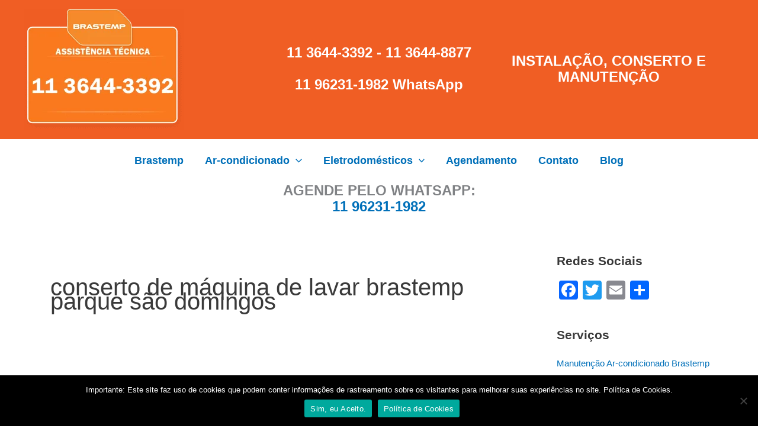

--- FILE ---
content_type: text/html; charset=UTF-8
request_url: https://www.brastempassistenciaar.com.br/tag/conserto-de-maquina-de-lavar-brastemp-parque-sao-domingos
body_size: 36864
content:
<!DOCTYPE html><html lang="pt-BR" prefix="og: https://ogp.me/ns#"><head><title>Conserto de máquina de lavar Brastemp 11 3644-3392</title><meta charset="UTF-8"><meta name="viewport" content="width=device-width, initial-scale=1"><link rel="profile" href="https://gmpg.org/xfn/11"><title>conserto de máquina de lavar brastemp parque são domingos - Assistência Técnica Brastemp em São Paulo</title><meta name="robots" content="follow, index, max-snippet:-1, max-video-preview:-1, max-image-preview:large"/><link rel="canonical" href="https://www.brastempassistenciaar.com.br/tag/conserto-de-maquina-de-lavar-brastemp-parque-sao-domingos" /><meta property="og:locale" content="pt_BR" /><meta property="og:type" content="article" /><meta property="og:title" content="conserto de máquina de lavar brastemp parque são domingos - Assistência Técnica Brastemp em São Paulo" /><meta property="og:url" content="https://www.brastempassistenciaar.com.br/tag/conserto-de-maquina-de-lavar-brastemp-parque-sao-domingos" /><meta property="og:site_name" content="Assistência Técnica Brastemp em São Paulo" /><meta name="twitter:card" content="summary_large_image" /><meta name="twitter:title" content="conserto de máquina de lavar brastemp parque são domingos - Assistência Técnica Brastemp em São Paulo" /><meta name="twitter:label1" content="Posts" /><meta name="twitter:data1" content="1" /> <script type="application/ld+json" class="rank-math-schema-pro">{"@context":"https://schema.org","@graph":[{"@type":"Organization","@id":"https://www.brastempassistenciaar.com.br/#organization","name":"Assist\u00eancia T\u00e9cnica Brastemp em S\u00e3o Paulo","url":"https://www.brastempassistenciaar.com.br","email":"brastemp@brastempassistenciaar.com.br","logo":{"@type":"ImageObject","@id":"https://www.brastempassistenciaar.com.br/#logo","url":"https://www.brastempassistenciaar.com.br/wp-content/uploads/2019/04/assistencia-tecnica-brastemp.jpg","contentUrl":"https://www.brastempassistenciaar.com.br/wp-content/uploads/2019/04/assistencia-tecnica-brastemp.jpg","caption":"Assist\u00eancia T\u00e9cnica Brastemp em S\u00e3o Paulo","inLanguage":"pt-BR","width":"1000","height":"205"},"description":"Assist\u00eancia t\u00e9cnica Brastemp S\u00e3o Paulo, t\u00e9cnicos qualificados e experientes para instala\u00e7\u00e3o, conserto, reparo e manuten\u00e7\u00e3o da linha branca de eletrodom\u00e9sticos Brastemp. Atende em S\u00e3o Paulo, grande S\u00e3o Paulo e grande Abc."},{"@type":"WebSite","@id":"https://www.brastempassistenciaar.com.br/#website","url":"https://www.brastempassistenciaar.com.br","name":"Assist\u00eancia T\u00e9cnica Brastemp em S\u00e3o Paulo","alternateName":"Brastemp Assist\u00eancia T\u00e9cnica","publisher":{"@id":"https://www.brastempassistenciaar.com.br/#organization"},"inLanguage":"pt-BR"},{"@type":"BreadcrumbList","@id":"https://www.brastempassistenciaar.com.br/tag/conserto-de-maquina-de-lavar-brastemp-parque-sao-domingos#breadcrumb","itemListElement":[{"@type":"ListItem","position":"1","item":{"@id":"https://www.brastempassistenciaar.com.br","name":"Home"}},{"@type":"ListItem","position":"2","item":{"@id":"https://www.brastempassistenciaar.com.br/tag/conserto-de-maquina-de-lavar-brastemp-parque-sao-domingos","name":"conserto de m\u00e1quina de lavar brastemp parque s\u00e3o domingos"}}]},{"@type":"CollectionPage","@id":"https://www.brastempassistenciaar.com.br/tag/conserto-de-maquina-de-lavar-brastemp-parque-sao-domingos#webpage","url":"https://www.brastempassistenciaar.com.br/tag/conserto-de-maquina-de-lavar-brastemp-parque-sao-domingos","name":"conserto de m\u00e1quina de lavar brastemp parque s\u00e3o domingos - Assist\u00eancia T\u00e9cnica Brastemp em S\u00e3o Paulo","isPartOf":{"@id":"https://www.brastempassistenciaar.com.br/#website"},"inLanguage":"pt-BR","breadcrumb":{"@id":"https://www.brastempassistenciaar.com.br/tag/conserto-de-maquina-de-lavar-brastemp-parque-sao-domingos#breadcrumb"}}]}</script> <link rel='dns-prefetch' href='//static.addtoany.com' /><link rel="alternate" type="application/rss+xml" title="Feed para Assistência Técnica Brastemp em São Paulo &raquo;" href="https://www.brastempassistenciaar.com.br/feed" /><link rel="alternate" type="application/rss+xml" title="Feed de comentários para Assistência Técnica Brastemp em São Paulo &raquo;" href="https://www.brastempassistenciaar.com.br/comments/feed" /><link rel="alternate" type="application/rss+xml" title="Feed de tag para Assistência Técnica Brastemp em São Paulo &raquo; conserto de máquina de lavar brastemp parque são domingos" href="https://www.brastempassistenciaar.com.br/tag/conserto-de-maquina-de-lavar-brastemp-parque-sao-domingos/feed" /><link data-optimized="2" rel="stylesheet" href="https://www.brastempassistenciaar.com.br/wp-content/litespeed/css/28bc0526f6233ec6fb62a28791a1a4d6.css?ver=3e270" /><!--[if IE]> <script src="https://www.brastempassistenciaar.com.br/wp-content/themes/astra/assets/js/minified/flexibility.min.js?ver=4.11.15" id="astra-flexibility-js"></script> <script id="astra-flexibility-js-after">flexibility(document.documentElement);</script> <![endif]--> <script id="addtoany-core-js-before">window.a2a_config=window.a2a_config||{};a2a_config.callbacks=[];a2a_config.overlays=[];a2a_config.templates={};a2a_localize = {
	Share: "Share",
	Save: "Save",
	Subscribe: "Subscribe",
	Email: "Email",
	Bookmark: "Bookmark",
	ShowAll: "Show all",
	ShowLess: "Show less",
	FindServices: "Find service(s)",
	FindAnyServiceToAddTo: "Instantly find any service to add to",
	PoweredBy: "Powered by",
	ShareViaEmail: "Share via email",
	SubscribeViaEmail: "Subscribe via email",
	BookmarkInYourBrowser: "Bookmark in your browser",
	BookmarkInstructions: "Press Ctrl+D or \u2318+D to bookmark this page",
	AddToYourFavorites: "Add to your favorites",
	SendFromWebOrProgram: "Send from any email address or email program",
	EmailProgram: "Email program",
	More: "More&#8230;",
	ThanksForSharing: "Thanks for sharing!",
	ThanksForFollowing: "Thanks for following!"
};</script> <script defer src="https://static.addtoany.com/menu/page.js" id="addtoany-core-js"></script> <script src="https://www.brastempassistenciaar.com.br/wp-includes/js/jquery/jquery.min.js?ver=3.7.1" id="jquery-core-js"></script> <script id="cookie-notice-front-js-before">var cnArgs = {"ajaxUrl":"https:\/\/www.brastempassistenciaar.com.br\/wp-admin\/admin-ajax.php","nonce":"65d8128695","hideEffect":"fade","position":"bottom","onScroll":false,"onScrollOffset":100,"onClick":false,"cookieName":"cookie_notice_accepted","cookieTime":2592000,"cookieTimeRejected":2592000,"globalCookie":false,"redirection":false,"cache":true,"revokeCookies":false,"revokeCookiesOpt":"automatic"};</script> <link rel="https://api.w.org/" href="https://www.brastempassistenciaar.com.br/wp-json/" /><link rel="alternate" title="JSON" type="application/json" href="https://www.brastempassistenciaar.com.br/wp-json/wp/v2/tags/1653" /><link rel="EditURI" type="application/rsd+xml" title="RSD" href="https://www.brastempassistenciaar.com.br/xmlrpc.php?rsd" /><meta name="generator" content="WordPress 6.8.3" /> <script type="application/ld+json">[{"@context":"http:\/\/schema.org\/","@type":"WPHeader","url":"","headline":"conserto de máquina de lavar brastemp parque são domingos","description":""},{"@context":"http:\/\/schema.org\/","@type":"WPFooter","url":"","headline":"conserto de máquina de lavar brastemp parque são domingos","description":""}]</script>  <script type="application/ld+json">{"@context":"https:\/\/schema.org\/","@type":"CollectionPage","headline":"conserto de máquina de lavar brastemp parque são domingos Tag","description":"","url":"https:\/\/www.brastempassistenciaar.com.br\/tag\/autorizada-brastemp","sameAs":[],"hasPart":[{"@context":"https:\/\/schema.org\/","@type":"BlogPosting","mainEntityOfPage":{"@type":"WebPage","@id":"https:\/\/www.brastempassistenciaar.com.br\/conserto-de-maquina-de-lavar-brastemp.html"},"url":"https:\/\/www.brastempassistenciaar.com.br\/conserto-de-maquina-de-lavar-brastemp.html","headline":"Conserto de máquina de lavar Brastemp","datePublished":"2019-10-03T14:00:26+00:00","dateModified":"2019-10-03T19:46:33+00:00","publisher":{"@type":"Organization","@id":"https:\/\/www.brastempassistenciaar.com.br\/#organization","name":"Assistência Técnica Brastemp em São Paulo","logo":{"@type":"ImageObject","url":"https:\/\/www.brastempassistenciaar.com.br\/wp-content\/uploads\/2015\/09\/cropped-brastemp2.jpg","width":600,"height":60}},"image":{"@type":"ImageObject","url":"https:\/\/www.brastempassistenciaar.com.br\/wp-content\/uploads\/2018\/04\/conserto-maquina-de-lavar-brastemp.jpg","width":696,"height":"400"},"articleSection":"Brastemp","keywords":"autorizada brastemp, autorizado brastemp, brastemp máquina lavar, conserto autorizada lavadora brastemp, Conserto de Máquina de Lavar Brastemp, conserto de máquina de lavar brastemp alphaville, conserto de máquina de lavar brastemp alto da lapa, conserto de máquina de lavar brastemp alto de pinheiros, conserto de máquina de lavar brastemp autorizada, conserto de máquina de lavar brastemp bairros sp, conserto de máquina de lavar brastemp bela vista, conserto de máquina de lavar brastemp cerqueira cesar, conserto de máquina de lavar brastemp citi américa, conserto de máquina de lavar brastemp consolação, conserto de máquina de lavar brastemp granja viana, conserto de máquina de lavar brastemp jardim américa, conserto de máquina de lavar brastemp jardim europa, conserto de máquina de lavar brastemp jardim paulista, conserto de máquina de lavar brastemp jardim paulistano, conserto de máquina de lavar brastemp jardins, conserto de máquina de lavar brastemp lapa, conserto de máquina de lavar brastemp morumbi, conserto de máquina de lavar brastemp osasco, conserto de máquina de lavar brastemp pacaembu, conserto de máquina de lavar brastemp parque dos príncipes, conserto de máquina de lavar brastemp parque são domingos, conserto de máquina de lavar brastemp penha, conserto de máquina de lavar brastemp perdizes, conserto de máquina de lavar brastemp pinheiros, conserto de máquina de lavar brastemp piqueri, conserto de máquina de lavar brastemp pirituba, conserto de máquina de lavar brastemp pompéia, conserto de máquina de lavar brastemp santana, conserto de máquina de lavar brastemp são paulo, conserto de máquina de lavar brastemp sp, conserto de máquina de lavar brastemp tatuapé, conserto de máquina de lavar brastemp tremembé, conserto de máquina de lavar brastemp vila madalena, conserto de máquina de lavar brastemp vila nova conceição, conserto de máquina de lavar brastemp vila olímpia, conserto lavadora brastemp, máquina lavar brastemp","description":"Conserto de máquina de lavar Brastemp, 11 3644-3392 de todos os modelos em São Paulo, atendimento rápido, seguro e personalizado para você consertar a sua máquina de lavar Brastemp.","author":{"@type":"Person","name":"Brastemp Assistência","url":"https:\/\/www.brastempassistenciaar.com.br\/author\/brastemp","description":"Brastemp assistência técnica em São Paulo – SP, trabalha com instalação, conserto, reparo e manutenção de eletrodomésticos Brastemp de todos os modelos.","image":{"@type":"ImageObject","url":"https:\/\/www.brastempassistenciaar.com.br\/wp-content\/litespeed\/avatar\/5c784608c32abfc3aea8bd2303f719ee.jpg","height":96,"width":96},"sameAs":["https:\/\/www.brastempassistenciaar.com.br"]},"video":[null,null,null,null],"audio":[null,null,null,null],"commentCount":"0"}]}</script>  <script type="application/ld+json">{
    "@context": "http://schema.org",
    "@type": "BreadcrumbList",
    "itemListElement": [
        {
            "@type": "ListItem",
            "position": 1,
            "item": {
                "@id": "https://www.brastempassistenciaar.com.br",
                "name": "Home"
            }
        },
        {
            "@type": "ListItem",
            "position": 2,
            "item": {
                "@id": "https://www.brastempassistenciaar.com.br/blog-brastemp.html",
                "name": "Blog Brastemp"
            }
        },
        {
            "@type": "ListItem",
            "position": 3,
            "item": {
                "@id": "https://www.brastempassistenciaar.com.br/tag/conserto-de-maquina-de-lavar-brastemp-parque-sao-domingos",
                "name": "conserto de m\u00e1quina de lavar brastemp parque s\u00e3o domingos"
            }
        }
    ]
}</script> <link rel="icon" href="https://www.brastempassistenciaar.com.br/wp-content/uploads/2015/09/cropped-capa-32x32.jpg" sizes="32x32" /><link rel="icon" href="https://www.brastempassistenciaar.com.br/wp-content/uploads/2015/09/cropped-capa-192x192.jpg" sizes="192x192" /><link rel="apple-touch-icon" href="https://www.brastempassistenciaar.com.br/wp-content/uploads/2015/09/cropped-capa-180x180.jpg" /><meta name="msapplication-TileImage" content="https://www.brastempassistenciaar.com.br/wp-content/uploads/2015/09/cropped-capa-270x270.jpg" /></head><body itemtype='https://schema.org/Blog' itemscope='itemscope' class="archive tag tag-conserto-de-maquina-de-lavar-brastemp-parque-sao-domingos tag-1653 wp-custom-logo wp-embed-responsive wp-theme-astra cookies-not-set ast-desktop ast-separate-container ast-right-sidebar astra-4.11.15 ast-inherit-site-logo-transparent ast-hfb-header ast-blog-grid-1 ast-blog-layout-1 ast-pagination-default ast-full-width-layout ast-sticky-header-shrink ast-inherit-site-logo-sticky astra-addon-4.11.11"><a
class="skip-link screen-reader-text"
href="#content">
Ir para o conteúdo</a><div
class="hfeed site" id="page"><header
class="site-header header-main-layout-1 ast-primary-menu-enabled ast-hide-custom-menu-mobile ast-builder-menu-toggle-icon ast-mobile-header-inline" id="masthead" itemtype="https://schema.org/WPHeader" itemscope="itemscope" itemid="#masthead"		><div id="ast-desktop-header" data-toggle-type="dropdown"><div class="ast-above-header-wrap  "><div class="ast-above-header-bar ast-above-header  site-header-focus-item" data-section="section-above-header-builder"><div class="site-above-header-wrap ast-builder-grid-row-container site-header-focus-item ast-container" data-section="section-above-header-builder"><div class="ast-builder-grid-row ast-builder-grid-row-has-sides ast-grid-center-col-layout"><div class="site-header-above-section-left site-header-section ast-flex site-header-section-left"><div class="ast-builder-layout-element ast-flex site-header-focus-item" data-section="title_tagline"><div
class="site-branding ast-site-identity" itemtype="https://schema.org/Organization" itemscope="itemscope"				>
<span class="site-logo-img"><a href="https://www.brastempassistenciaar.com.br/" class="custom-logo-link" rel="home"><img data-lazyloaded="1" src="[data-uri]" width="270" height="205" data-src="https://www.brastempassistenciaar.com.br/wp-content/uploads/2025/08/cropped-logo-brastemp.png" class="custom-logo" alt="Assistência Técnica Brastemp em São Paulo" decoding="async" fetchpriority="high" /></a></span></div></div><div class="site-header-above-section-left-center site-header-section ast-flex ast-grid-left-center-section"></div></div><div class="site-header-above-section-center site-header-section ast-flex ast-grid-section-center"><div class="ast-builder-layout-element ast-flex site-header-focus-item ast-header-html-2" data-section="section-hb-html-2"><div class="ast-header-html inner-link-style-"><div class="ast-builder-html-element"><p style="text-align: center"><span style="font-size: 18pt;color: #ffffff"><strong>11 3644-3392 - 11 3644-8877</strong></span></p><p style="text-align: center"><span style="color: #ffffff"><a style="color: #ffffff" href="https://api.whatsapp.com/send?phone=5511962311982&amp;text=Agende%20pelo%20WhatsApp" target="_blank" rel="noopener"><span style="font-size: 18pt"><strong>11 96231-1982 WhatsApp</strong></span></a></span></p></div></div></div></div><div class="site-header-above-section-right site-header-section ast-flex ast-grid-right-section"><div class="site-header-above-section-right-center site-header-section ast-flex ast-grid-right-center-section"><div class="ast-builder-layout-element site-header-focus-item ast-header-html-3" data-section="section-hb-html-3"><div class="ast-header-html inner-link-style-"><div class="ast-builder-html-element"><p style="text-align: center"><span style="color: #ffffff;font-size: 18pt"><strong>INSTALAÇÃO, CONSERTO E MANUTENÇÃO</strong></span></p></div></div></div></div></div></div></div></div></div><div class="ast-main-header-wrap main-header-bar-wrap "><div class="ast-primary-header-bar ast-primary-header main-header-bar site-header-focus-item" data-section="section-primary-header-builder"><div class="site-primary-header-wrap ast-builder-grid-row-container site-header-focus-item ast-container" data-section="section-primary-header-builder"><div class="ast-builder-grid-row ast-grid-center-col-layout-only ast-flex ast-grid-center-col-layout"><div class="site-header-primary-section-center site-header-section ast-flex ast-grid-section-center"><div class="ast-builder-menu-1 ast-builder-menu ast-flex ast-builder-menu-1-focus-item ast-builder-layout-element site-header-focus-item" data-section="section-hb-menu-1"><div class="ast-main-header-bar-alignment"><div class="main-header-bar-navigation"><nav class="site-navigation ast-flex-grow-1 navigation-accessibility site-header-focus-item" id="primary-site-navigation-desktop" aria-label="Primary Site Navigation" itemtype="https://schema.org/SiteNavigationElement" itemscope="itemscope"><div class="main-navigation ast-inline-flex"><ul id="ast-hf-menu-1" class="main-header-menu ast-menu-shadow ast-nav-menu ast-flex  submenu-with-border stack-on-mobile ast-mega-menu-enabled"><li id="menu-item-18" class="menu-item menu-item-type-post_type menu-item-object-page menu-item-18 ast-mm-has-desc"><a title="Brastemp Assistência Técnica Ar Condicionado" href="https://www.brastempassistenciaar.com.br/brastemp-assistencia-tecnica-ar-condicionado.html" class="menu-link"><span class="ast-icon icon-arrow"><svg class="ast-arrow-svg" xmlns="http://www.w3.org/2000/svg" xmlns:xlink="http://www.w3.org/1999/xlink" version="1.1" x="0px" y="0px" width="26px" height="16.043px" viewBox="57 35.171 26 16.043" enable-background="new 57 35.171 26 16.043" xml:space="preserve">
<path d="M57.5,38.193l12.5,12.5l12.5-12.5l-2.5-2.5l-10,10l-10-10L57.5,38.193z" />
</svg></span><span class="menu-text">Brastemp</span></a></li><li id="menu-item-172" class="menu-item menu-item-type-post_type menu-item-object-page menu-item-has-children menu-item-172 ast-mm-has-desc"><a aria-expanded="false" title="Assistência Técnica Ar-condicionado Brastemp" href="https://www.brastempassistenciaar.com.br/assistencia-tecnica-ar-condicionado.html" class="menu-link"><span class="ast-icon icon-arrow"><svg class="ast-arrow-svg" xmlns="http://www.w3.org/2000/svg" xmlns:xlink="http://www.w3.org/1999/xlink" version="1.1" x="0px" y="0px" width="26px" height="16.043px" viewBox="57 35.171 26 16.043" enable-background="new 57 35.171 26 16.043" xml:space="preserve">
<path d="M57.5,38.193l12.5,12.5l12.5-12.5l-2.5-2.5l-10,10l-10-10L57.5,38.193z" />
</svg></span><span class="menu-text">Ar-condicionado</span><span role="application" class="dropdown-menu-toggle ast-header-navigation-arrow" tabindex="0" aria-expanded="false" aria-label="Alternar menu"  ><span class="ast-icon icon-arrow"><svg class="ast-arrow-svg" xmlns="http://www.w3.org/2000/svg" xmlns:xlink="http://www.w3.org/1999/xlink" version="1.1" x="0px" y="0px" width="26px" height="16.043px" viewBox="57 35.171 26 16.043" enable-background="new 57 35.171 26 16.043" xml:space="preserve">
<path d="M57.5,38.193l12.5,12.5l12.5-12.5l-2.5-2.5l-10,10l-10-10L57.5,38.193z" />
</svg></span></span></a><button class="ast-menu-toggle" aria-expanded="false" aria-label="Toggle menu"><span class="screen-reader-text">Alternar menu</span><span class="ast-icon icon-arrow"><svg class="ast-arrow-svg" xmlns="http://www.w3.org/2000/svg" xmlns:xlink="http://www.w3.org/1999/xlink" version="1.1" x="0px" y="0px" width="26px" height="16.043px" viewBox="57 35.171 26 16.043" enable-background="new 57 35.171 26 16.043" xml:space="preserve">
<path d="M57.5,38.193l12.5,12.5l12.5-12.5l-2.5-2.5l-10,10l-10-10L57.5,38.193z" />
</svg></span></button><ul class="sub-menu"><li id="menu-item-74" class="menu-item menu-item-type-post_type menu-item-object-page menu-item-74 ast-mm-has-desc"><a title="Instalação Ar Condicionado Brastemp" href="https://www.brastempassistenciaar.com.br/instalacao-ar-condicionado-brastemp.html" class="menu-link"><span class="ast-icon icon-arrow"><svg class="ast-arrow-svg" xmlns="http://www.w3.org/2000/svg" xmlns:xlink="http://www.w3.org/1999/xlink" version="1.1" x="0px" y="0px" width="26px" height="16.043px" viewBox="57 35.171 26 16.043" enable-background="new 57 35.171 26 16.043" xml:space="preserve">
<path d="M57.5,38.193l12.5,12.5l12.5-12.5l-2.5-2.5l-10,10l-10-10L57.5,38.193z" />
</svg></span><span class="menu-text">Instalação Brastemp</span></a></li><li id="menu-item-80" class="menu-item menu-item-type-post_type menu-item-object-page menu-item-80 ast-mm-has-desc"><a title="Conserto Ar Condicionado Brastemp" href="https://www.brastempassistenciaar.com.br/conserto-ar-condicionado-brastemp.html" class="menu-link"><span class="ast-icon icon-arrow"><svg class="ast-arrow-svg" xmlns="http://www.w3.org/2000/svg" xmlns:xlink="http://www.w3.org/1999/xlink" version="1.1" x="0px" y="0px" width="26px" height="16.043px" viewBox="57 35.171 26 16.043" enable-background="new 57 35.171 26 16.043" xml:space="preserve">
<path d="M57.5,38.193l12.5,12.5l12.5-12.5l-2.5-2.5l-10,10l-10-10L57.5,38.193z" />
</svg></span><span class="menu-text">Conserto Brastemp</span></a></li><li id="menu-item-303" class="menu-item menu-item-type-post_type menu-item-object-post menu-item-303 ast-mm-has-desc"><a title="Limpeza Ar Condicionado Brastemp" href="https://www.brastempassistenciaar.com.br/limpeza-ar-condicionado-brastemp.html" class="menu-link"><span class="ast-icon icon-arrow"><svg class="ast-arrow-svg" xmlns="http://www.w3.org/2000/svg" xmlns:xlink="http://www.w3.org/1999/xlink" version="1.1" x="0px" y="0px" width="26px" height="16.043px" viewBox="57 35.171 26 16.043" enable-background="new 57 35.171 26 16.043" xml:space="preserve">
<path d="M57.5,38.193l12.5,12.5l12.5-12.5l-2.5-2.5l-10,10l-10-10L57.5,38.193z" />
</svg></span><span class="menu-text">Limpeza Ar Condicionado Brastemp</span></a></li><li id="menu-item-86" class="menu-item menu-item-type-post_type menu-item-object-page menu-item-86 ast-mm-has-desc"><a title="Manutenção Ar Condicionado Brastemp" href="https://www.brastempassistenciaar.com.br/manutencao-ar-condicionado-brastemp.html" class="menu-link"><span class="ast-icon icon-arrow"><svg class="ast-arrow-svg" xmlns="http://www.w3.org/2000/svg" xmlns:xlink="http://www.w3.org/1999/xlink" version="1.1" x="0px" y="0px" width="26px" height="16.043px" viewBox="57 35.171 26 16.043" enable-background="new 57 35.171 26 16.043" xml:space="preserve">
<path d="M57.5,38.193l12.5,12.5l12.5-12.5l-2.5-2.5l-10,10l-10-10L57.5,38.193z" />
</svg></span><span class="menu-text">Manutenção Brastemp</span></a></li></ul></li><li id="menu-item-177" class="menu-item menu-item-type-post_type menu-item-object-page menu-item-has-children menu-item-177 ast-mm-has-desc"><a aria-expanded="false" title="Assistência Técnica Eletrodomésticos Brastemp" href="https://www.brastempassistenciaar.com.br/assistencia-eletrodomesticos-brastemp.html" class="menu-link"><span class="ast-icon icon-arrow"><svg class="ast-arrow-svg" xmlns="http://www.w3.org/2000/svg" xmlns:xlink="http://www.w3.org/1999/xlink" version="1.1" x="0px" y="0px" width="26px" height="16.043px" viewBox="57 35.171 26 16.043" enable-background="new 57 35.171 26 16.043" xml:space="preserve">
<path d="M57.5,38.193l12.5,12.5l12.5-12.5l-2.5-2.5l-10,10l-10-10L57.5,38.193z" />
</svg></span><span class="menu-text">Eletrodomésticos</span><span role="application" class="dropdown-menu-toggle ast-header-navigation-arrow" tabindex="0" aria-expanded="false" aria-label="Alternar menu"  ><span class="ast-icon icon-arrow"><svg class="ast-arrow-svg" xmlns="http://www.w3.org/2000/svg" xmlns:xlink="http://www.w3.org/1999/xlink" version="1.1" x="0px" y="0px" width="26px" height="16.043px" viewBox="57 35.171 26 16.043" enable-background="new 57 35.171 26 16.043" xml:space="preserve">
<path d="M57.5,38.193l12.5,12.5l12.5-12.5l-2.5-2.5l-10,10l-10-10L57.5,38.193z" />
</svg></span></span></a><button class="ast-menu-toggle" aria-expanded="false" aria-label="Toggle menu"><span class="screen-reader-text">Alternar menu</span><span class="ast-icon icon-arrow"><svg class="ast-arrow-svg" xmlns="http://www.w3.org/2000/svg" xmlns:xlink="http://www.w3.org/1999/xlink" version="1.1" x="0px" y="0px" width="26px" height="16.043px" viewBox="57 35.171 26 16.043" enable-background="new 57 35.171 26 16.043" xml:space="preserve">
<path d="M57.5,38.193l12.5,12.5l12.5-12.5l-2.5-2.5l-10,10l-10-10L57.5,38.193z" />
</svg></span></button><ul class="sub-menu"><li id="menu-item-155" class="menu-item menu-item-type-post_type menu-item-object-page menu-item-has-children menu-item-155 ast-mm-has-desc"><a aria-expanded="false" title="Assistência Técnica Fogão Brastemp em São Paulo" href="https://www.brastempassistenciaar.com.br/assistencia-tecnica-fogao-brastemp-sao-paulo.html" class="menu-link"><span class="ast-icon icon-arrow"><svg class="ast-arrow-svg" xmlns="http://www.w3.org/2000/svg" xmlns:xlink="http://www.w3.org/1999/xlink" version="1.1" x="0px" y="0px" width="26px" height="16.043px" viewBox="57 35.171 26 16.043" enable-background="new 57 35.171 26 16.043" xml:space="preserve">
<path d="M57.5,38.193l12.5,12.5l12.5-12.5l-2.5-2.5l-10,10l-10-10L57.5,38.193z" />
</svg></span><span class="menu-text">Assistência Técnica Fogão Brastemp em São Paulo</span><span role="application" class="dropdown-menu-toggle ast-header-navigation-arrow" tabindex="0" aria-expanded="false" aria-label="Alternar menu"  ><span class="ast-icon icon-arrow"><svg class="ast-arrow-svg" xmlns="http://www.w3.org/2000/svg" xmlns:xlink="http://www.w3.org/1999/xlink" version="1.1" x="0px" y="0px" width="26px" height="16.043px" viewBox="57 35.171 26 16.043" enable-background="new 57 35.171 26 16.043" xml:space="preserve">
<path d="M57.5,38.193l12.5,12.5l12.5-12.5l-2.5-2.5l-10,10l-10-10L57.5,38.193z" />
</svg></span></span></a><button class="ast-menu-toggle" aria-expanded="false" aria-label="Toggle menu"><span class="screen-reader-text">Alternar menu</span><span class="ast-icon icon-arrow"><svg class="ast-arrow-svg" xmlns="http://www.w3.org/2000/svg" xmlns:xlink="http://www.w3.org/1999/xlink" version="1.1" x="0px" y="0px" width="26px" height="16.043px" viewBox="57 35.171 26 16.043" enable-background="new 57 35.171 26 16.043" xml:space="preserve">
<path d="M57.5,38.193l12.5,12.5l12.5-12.5l-2.5-2.5l-10,10l-10-10L57.5,38.193z" />
</svg></span></button><ul class="sub-menu"><li id="menu-item-201" class="menu-item menu-item-type-post_type menu-item-object-page menu-item-201 ast-mm-has-desc"><a title="Assistência Técnica Cooktop Brastemp" href="https://www.brastempassistenciaar.com.br/assistencia-tecnica-cooktop-brastemp.html" class="menu-link"><span class="ast-icon icon-arrow"><svg class="ast-arrow-svg" xmlns="http://www.w3.org/2000/svg" xmlns:xlink="http://www.w3.org/1999/xlink" version="1.1" x="0px" y="0px" width="26px" height="16.043px" viewBox="57 35.171 26 16.043" enable-background="new 57 35.171 26 16.043" xml:space="preserve">
<path d="M57.5,38.193l12.5,12.5l12.5-12.5l-2.5-2.5l-10,10l-10-10L57.5,38.193z" />
</svg></span><span class="menu-text">Assistência Técnica Cooktop Brastemp</span></a></li><li id="menu-item-212" class="menu-item menu-item-type-post_type menu-item-object-page menu-item-212 ast-mm-has-desc"><a title="Assistência Técnica Forno Brastemp" href="https://www.brastempassistenciaar.com.br/assistencia-tecnica-forno-brastemp.html" class="menu-link"><span class="ast-icon icon-arrow"><svg class="ast-arrow-svg" xmlns="http://www.w3.org/2000/svg" xmlns:xlink="http://www.w3.org/1999/xlink" version="1.1" x="0px" y="0px" width="26px" height="16.043px" viewBox="57 35.171 26 16.043" enable-background="new 57 35.171 26 16.043" xml:space="preserve">
<path d="M57.5,38.193l12.5,12.5l12.5-12.5l-2.5-2.5l-10,10l-10-10L57.5,38.193z" />
</svg></span><span class="menu-text">Assistência Técnica Forno Brastemp</span></a></li><li id="menu-item-219" class="menu-item menu-item-type-post_type menu-item-object-page menu-item-219 ast-mm-has-desc"><a title="Assistência Técnica Forno Elétrico Brastemp" href="https://www.brastempassistenciaar.com.br/assistencia-tecnica-forno-eletrico-brastemp.html" class="menu-link"><span class="ast-icon icon-arrow"><svg class="ast-arrow-svg" xmlns="http://www.w3.org/2000/svg" xmlns:xlink="http://www.w3.org/1999/xlink" version="1.1" x="0px" y="0px" width="26px" height="16.043px" viewBox="57 35.171 26 16.043" enable-background="new 57 35.171 26 16.043" xml:space="preserve">
<path d="M57.5,38.193l12.5,12.5l12.5-12.5l-2.5-2.5l-10,10l-10-10L57.5,38.193z" />
</svg></span><span class="menu-text">Assistência Técnica Forno Elétrico Brastemp</span></a></li><li id="menu-item-226" class="menu-item menu-item-type-post_type menu-item-object-page menu-item-226 ast-mm-has-desc"><a title="Assistência Técnica Forno a Gás Brastemp" href="https://www.brastempassistenciaar.com.br/assistencia-tecnica-forno-a-gas-brastemp.html" class="menu-link"><span class="ast-icon icon-arrow"><svg class="ast-arrow-svg" xmlns="http://www.w3.org/2000/svg" xmlns:xlink="http://www.w3.org/1999/xlink" version="1.1" x="0px" y="0px" width="26px" height="16.043px" viewBox="57 35.171 26 16.043" enable-background="new 57 35.171 26 16.043" xml:space="preserve">
<path d="M57.5,38.193l12.5,12.5l12.5-12.5l-2.5-2.5l-10,10l-10-10L57.5,38.193z" />
</svg></span><span class="menu-text">Assistência Técnica Forno a Gás Brastemp</span></a></li><li id="menu-item-232" class="menu-item menu-item-type-post_type menu-item-object-page menu-item-232 ast-mm-has-desc"><a title="Assistência Técnica Forno Micro-ondas Brastemp" href="https://www.brastempassistenciaar.com.br/assistencia-tecnica-forno-micro-ondas-brastemp.html" class="menu-link"><span class="ast-icon icon-arrow"><svg class="ast-arrow-svg" xmlns="http://www.w3.org/2000/svg" xmlns:xlink="http://www.w3.org/1999/xlink" version="1.1" x="0px" y="0px" width="26px" height="16.043px" viewBox="57 35.171 26 16.043" enable-background="new 57 35.171 26 16.043" xml:space="preserve">
<path d="M57.5,38.193l12.5,12.5l12.5-12.5l-2.5-2.5l-10,10l-10-10L57.5,38.193z" />
</svg></span><span class="menu-text">Assistência Técnica Forno Micro-ondas Brastemp</span></a></li></ul></li><li id="menu-item-120" class="menu-item menu-item-type-post_type menu-item-object-page menu-item-has-children menu-item-120 ast-mm-has-desc"><a aria-expanded="false" title="Assistência Técnica Geladeira Brastemp SP" href="https://www.brastempassistenciaar.com.br/assistencia-tecnica-geladeira-brastemp-sp.html" class="menu-link"><span class="ast-icon icon-arrow"><svg class="ast-arrow-svg" xmlns="http://www.w3.org/2000/svg" xmlns:xlink="http://www.w3.org/1999/xlink" version="1.1" x="0px" y="0px" width="26px" height="16.043px" viewBox="57 35.171 26 16.043" enable-background="new 57 35.171 26 16.043" xml:space="preserve">
<path d="M57.5,38.193l12.5,12.5l12.5-12.5l-2.5-2.5l-10,10l-10-10L57.5,38.193z" />
</svg></span><span class="menu-text">Assistência Técnica Geladeira Brastemp</span><span role="application" class="dropdown-menu-toggle ast-header-navigation-arrow" tabindex="0" aria-expanded="false" aria-label="Alternar menu"  ><span class="ast-icon icon-arrow"><svg class="ast-arrow-svg" xmlns="http://www.w3.org/2000/svg" xmlns:xlink="http://www.w3.org/1999/xlink" version="1.1" x="0px" y="0px" width="26px" height="16.043px" viewBox="57 35.171 26 16.043" enable-background="new 57 35.171 26 16.043" xml:space="preserve">
<path d="M57.5,38.193l12.5,12.5l12.5-12.5l-2.5-2.5l-10,10l-10-10L57.5,38.193z" />
</svg></span></span></a><button class="ast-menu-toggle" aria-expanded="false" aria-label="Toggle menu"><span class="screen-reader-text">Alternar menu</span><span class="ast-icon icon-arrow"><svg class="ast-arrow-svg" xmlns="http://www.w3.org/2000/svg" xmlns:xlink="http://www.w3.org/1999/xlink" version="1.1" x="0px" y="0px" width="26px" height="16.043px" viewBox="57 35.171 26 16.043" enable-background="new 57 35.171 26 16.043" xml:space="preserve">
<path d="M57.5,38.193l12.5,12.5l12.5-12.5l-2.5-2.5l-10,10l-10-10L57.5,38.193z" />
</svg></span></button><ul class="sub-menu"><li id="menu-item-115" class="menu-item menu-item-type-post_type menu-item-object-page menu-item-115 ast-mm-has-desc"><a title="Assistência Técnica Refrigerador Brastemp" href="https://www.brastempassistenciaar.com.br/assistencia-tecnica-refrigerador-brastemp.html" class="menu-link"><span class="ast-icon icon-arrow"><svg class="ast-arrow-svg" xmlns="http://www.w3.org/2000/svg" xmlns:xlink="http://www.w3.org/1999/xlink" version="1.1" x="0px" y="0px" width="26px" height="16.043px" viewBox="57 35.171 26 16.043" enable-background="new 57 35.171 26 16.043" xml:space="preserve">
<path d="M57.5,38.193l12.5,12.5l12.5-12.5l-2.5-2.5l-10,10l-10-10L57.5,38.193z" />
</svg></span><span class="menu-text">Assistência Técnica Refrigerador Brastemp</span></a></li><li id="menu-item-130" class="menu-item menu-item-type-post_type menu-item-object-page menu-item-130 ast-mm-has-desc"><a title="Assistência Técnica Freezer Brastemp" href="https://www.brastempassistenciaar.com.br/assistencia-tecnica-freezer-brastemp.html" class="menu-link"><span class="ast-icon icon-arrow"><svg class="ast-arrow-svg" xmlns="http://www.w3.org/2000/svg" xmlns:xlink="http://www.w3.org/1999/xlink" version="1.1" x="0px" y="0px" width="26px" height="16.043px" viewBox="57 35.171 26 16.043" enable-background="new 57 35.171 26 16.043" xml:space="preserve">
<path d="M57.5,38.193l12.5,12.5l12.5-12.5l-2.5-2.5l-10,10l-10-10L57.5,38.193z" />
</svg></span><span class="menu-text">Assistência Técnica Freezer Brastemp</span></a></li><li id="menu-item-140" class="menu-item menu-item-type-post_type menu-item-object-page menu-item-140 ast-mm-has-desc"><a title="Assistência Técnica Frigobar Brastemp" href="https://www.brastempassistenciaar.com.br/assistencia-tecnica-frigobar-brastemp.html" class="menu-link"><span class="ast-icon icon-arrow"><svg class="ast-arrow-svg" xmlns="http://www.w3.org/2000/svg" xmlns:xlink="http://www.w3.org/1999/xlink" version="1.1" x="0px" y="0px" width="26px" height="16.043px" viewBox="57 35.171 26 16.043" enable-background="new 57 35.171 26 16.043" xml:space="preserve">
<path d="M57.5,38.193l12.5,12.5l12.5-12.5l-2.5-2.5l-10,10l-10-10L57.5,38.193z" />
</svg></span><span class="menu-text">Assistência Técnica Frigobar Brastemp</span></a></li></ul></li><li id="menu-item-239" class="menu-item menu-item-type-post_type menu-item-object-page menu-item-has-children menu-item-239 ast-mm-has-desc"><a aria-expanded="false" title="Assistência Técnica Máquina de Lavar Brastemp" href="https://www.brastempassistenciaar.com.br/assistencia-tecnica-maquina-de-lavar-brastemp.html" class="menu-link"><span class="ast-icon icon-arrow"><svg class="ast-arrow-svg" xmlns="http://www.w3.org/2000/svg" xmlns:xlink="http://www.w3.org/1999/xlink" version="1.1" x="0px" y="0px" width="26px" height="16.043px" viewBox="57 35.171 26 16.043" enable-background="new 57 35.171 26 16.043" xml:space="preserve">
<path d="M57.5,38.193l12.5,12.5l12.5-12.5l-2.5-2.5l-10,10l-10-10L57.5,38.193z" />
</svg></span><span class="menu-text">Assistência Técnica Máquina de Lavar Brastemp</span><span role="application" class="dropdown-menu-toggle ast-header-navigation-arrow" tabindex="0" aria-expanded="false" aria-label="Alternar menu"  ><span class="ast-icon icon-arrow"><svg class="ast-arrow-svg" xmlns="http://www.w3.org/2000/svg" xmlns:xlink="http://www.w3.org/1999/xlink" version="1.1" x="0px" y="0px" width="26px" height="16.043px" viewBox="57 35.171 26 16.043" enable-background="new 57 35.171 26 16.043" xml:space="preserve">
<path d="M57.5,38.193l12.5,12.5l12.5-12.5l-2.5-2.5l-10,10l-10-10L57.5,38.193z" />
</svg></span></span></a><button class="ast-menu-toggle" aria-expanded="false" aria-label="Toggle menu"><span class="screen-reader-text">Alternar menu</span><span class="ast-icon icon-arrow"><svg class="ast-arrow-svg" xmlns="http://www.w3.org/2000/svg" xmlns:xlink="http://www.w3.org/1999/xlink" version="1.1" x="0px" y="0px" width="26px" height="16.043px" viewBox="57 35.171 26 16.043" enable-background="new 57 35.171 26 16.043" xml:space="preserve">
<path d="M57.5,38.193l12.5,12.5l12.5-12.5l-2.5-2.5l-10,10l-10-10L57.5,38.193z" />
</svg></span></button><ul class="sub-menu"><li id="menu-item-247" class="menu-item menu-item-type-post_type menu-item-object-page menu-item-247 ast-mm-has-desc"><a title="Assistência Técnica Máquina de Secar Brastemp" href="https://www.brastempassistenciaar.com.br/assistencia-tecnica-maquina-de-secar-brastemp.html" class="menu-link"><span class="ast-icon icon-arrow"><svg class="ast-arrow-svg" xmlns="http://www.w3.org/2000/svg" xmlns:xlink="http://www.w3.org/1999/xlink" version="1.1" x="0px" y="0px" width="26px" height="16.043px" viewBox="57 35.171 26 16.043" enable-background="new 57 35.171 26 16.043" xml:space="preserve">
<path d="M57.5,38.193l12.5,12.5l12.5-12.5l-2.5-2.5l-10,10l-10-10L57.5,38.193z" />
</svg></span><span class="menu-text">Assistência Técnica Máquina de Secar Brastemp</span></a></li><li id="menu-item-253" class="menu-item menu-item-type-post_type menu-item-object-page menu-item-253 ast-mm-has-desc"><a title="Assistência Técnica Máquina de Lavar e Secar Brastemp" href="https://www.brastempassistenciaar.com.br/assistencia-tecnica-maquina-de-lavar-e-secar-brastemp.html" class="menu-link"><span class="ast-icon icon-arrow"><svg class="ast-arrow-svg" xmlns="http://www.w3.org/2000/svg" xmlns:xlink="http://www.w3.org/1999/xlink" version="1.1" x="0px" y="0px" width="26px" height="16.043px" viewBox="57 35.171 26 16.043" enable-background="new 57 35.171 26 16.043" xml:space="preserve">
<path d="M57.5,38.193l12.5,12.5l12.5-12.5l-2.5-2.5l-10,10l-10-10L57.5,38.193z" />
</svg></span><span class="menu-text">Assistência Técnica Máquina de Lavar e Secar Brastemp</span></a></li></ul></li></ul></li><li id="menu-item-380" class="menu-item menu-item-type-post_type menu-item-object-page menu-item-380"><a title="Agendamento Brastemp" href="https://www.brastempassistenciaar.com.br/agendamento-brastemp-sp.html" class="menu-link"><span class="ast-icon icon-arrow"><svg class="ast-arrow-svg" xmlns="http://www.w3.org/2000/svg" xmlns:xlink="http://www.w3.org/1999/xlink" version="1.1" x="0px" y="0px" width="26px" height="16.043px" viewBox="57 35.171 26 16.043" enable-background="new 57 35.171 26 16.043" xml:space="preserve">
<path d="M57.5,38.193l12.5,12.5l12.5-12.5l-2.5-2.5l-10,10l-10-10L57.5,38.193z" />
</svg></span><span class="menu-text">Agendamento</span></a></li><li id="menu-item-374" class="menu-item menu-item-type-post_type menu-item-object-page menu-item-374"><a title="Contato Brastemp" href="https://www.brastempassistenciaar.com.br/contato-brastemp.html" class="menu-link"><span class="ast-icon icon-arrow"><svg class="ast-arrow-svg" xmlns="http://www.w3.org/2000/svg" xmlns:xlink="http://www.w3.org/1999/xlink" version="1.1" x="0px" y="0px" width="26px" height="16.043px" viewBox="57 35.171 26 16.043" enable-background="new 57 35.171 26 16.043" xml:space="preserve">
<path d="M57.5,38.193l12.5,12.5l12.5-12.5l-2.5-2.5l-10,10l-10-10L57.5,38.193z" />
</svg></span><span class="menu-text">Contato</span></a></li><li id="menu-item-17" class="menu-item menu-item-type-post_type menu-item-object-page current_page_parent menu-item-17 ast-mm-has-desc"><a title="Blog Brastemp" href="https://www.brastempassistenciaar.com.br/blog-brastemp.html" class="menu-link"><span class="ast-icon icon-arrow"><svg class="ast-arrow-svg" xmlns="http://www.w3.org/2000/svg" xmlns:xlink="http://www.w3.org/1999/xlink" version="1.1" x="0px" y="0px" width="26px" height="16.043px" viewBox="57 35.171 26 16.043" enable-background="new 57 35.171 26 16.043" xml:space="preserve">
<path d="M57.5,38.193l12.5,12.5l12.5-12.5l-2.5-2.5l-10,10l-10-10L57.5,38.193z" />
</svg></span><span class="menu-text">Blog</span></a></li></ul></div></nav></div></div></div></div></div></div></div></div><div class="ast-below-header-wrap  "><div class="ast-below-header-bar ast-below-header  site-header-focus-item" data-section="section-below-header-builder"><div class="site-below-header-wrap ast-builder-grid-row-container site-header-focus-item ast-container" data-section="section-below-header-builder"><div class="ast-builder-grid-row ast-grid-center-col-layout-only ast-flex ast-grid-center-col-layout"><div class="site-header-below-section-center site-header-section ast-flex ast-grid-section-center"><div class="ast-builder-layout-element ast-flex site-header-focus-item ast-header-html-1" data-section="section-hb-html-1"><div class="ast-header-html inner-link-style-"><div class="ast-builder-html-element"><p style="text-align: center"><span style="font-size: 18pt"><strong>AGENDE PELO WHATSAPP:<br />
<a href="https://api.whatsapp.com/send?phone=5511962311982&amp;text=Agende%20pelo%20WhatsApp" target="_blank" rel="noopener">11 96231-1982</a></strong></span></p></div></div></div></div></div></div></div></div></div><div id="ast-mobile-header" class="ast-mobile-header-wrap " data-type="dropdown"><div class="ast-above-header-wrap " ><div class="ast-above-header-bar ast-above-header site-above-header-wrap site-header-focus-item ast-builder-grid-row-layout-default ast-builder-grid-row-tablet-layout-default ast-builder-grid-row-mobile-layout-default" data-section="section-above-header-builder"><div class="ast-builder-grid-row ast-builder-grid-row-has-sides ast-builder-grid-row-no-center"><div class="site-header-above-section-left site-header-section ast-flex site-header-section-left"><div class="ast-builder-layout-element ast-flex site-header-focus-item" data-section="title_tagline"><div
class="site-branding ast-site-identity" itemtype="https://schema.org/Organization" itemscope="itemscope"				>
<span class="site-logo-img"><a href="https://www.brastempassistenciaar.com.br/" class="custom-logo-link" rel="home"><img data-lazyloaded="1" src="[data-uri]" width="270" height="205" data-src="https://www.brastempassistenciaar.com.br/wp-content/uploads/2025/08/cropped-logo-brastemp.png" class="custom-logo" alt="Assistência Técnica Brastemp em São Paulo" decoding="async" /></a></span></div></div></div><div class="site-header-above-section-right site-header-section ast-flex ast-grid-right-section"><div class="ast-builder-layout-element ast-flex site-header-focus-item" data-section="section-header-mobile-trigger"><div class="ast-button-wrap">
<button type="button" class="menu-toggle main-header-menu-toggle ast-mobile-menu-trigger-minimal"   aria-expanded="false" aria-label="Main menu toggle">
<span class="screen-reader-text">Main Menu</span>
<span class="mobile-menu-toggle-icon">
<span aria-hidden="true" class="ahfb-svg-iconset ast-inline-flex svg-baseline"><svg class='ast-mobile-svg ast-menu-svg' fill='currentColor' version='1.1' xmlns='http://www.w3.org/2000/svg' width='24' height='24' viewBox='0 0 24 24'><path d='M3 13h18c0.552 0 1-0.448 1-1s-0.448-1-1-1h-18c-0.552 0-1 0.448-1 1s0.448 1 1 1zM3 7h18c0.552 0 1-0.448 1-1s-0.448-1-1-1h-18c-0.552 0-1 0.448-1 1s0.448 1 1 1zM3 19h18c0.552 0 1-0.448 1-1s-0.448-1-1-1h-18c-0.552 0-1 0.448-1 1s0.448 1 1 1z'></path></svg></span><span aria-hidden="true" class="ahfb-svg-iconset ast-inline-flex svg-baseline"><svg class='ast-mobile-svg ast-close-svg' fill='currentColor' version='1.1' xmlns='http://www.w3.org/2000/svg' width='24' height='24' viewBox='0 0 24 24'><path d='M5.293 6.707l5.293 5.293-5.293 5.293c-0.391 0.391-0.391 1.024 0 1.414s1.024 0.391 1.414 0l5.293-5.293 5.293 5.293c0.391 0.391 1.024 0.391 1.414 0s0.391-1.024 0-1.414l-5.293-5.293 5.293-5.293c0.391-0.391 0.391-1.024 0-1.414s-1.024-0.391-1.414 0l-5.293 5.293-5.293-5.293c-0.391-0.391-1.024-0.391-1.414 0s-0.391 1.024 0 1.414z'></path></svg></span>					</span>
</button></div></div></div></div></div></div><div class="ast-main-header-wrap main-header-bar-wrap" ><div class="ast-primary-header-bar ast-primary-header main-header-bar site-primary-header-wrap site-header-focus-item ast-builder-grid-row-layout-default ast-builder-grid-row-tablet-layout-default ast-builder-grid-row-mobile-layout-default" data-section="section-primary-header-builder"><div class="ast-builder-grid-row ast-grid-center-col-layout-only ast-flex ast-grid-center-col-layout"><div class="site-header-primary-section-center site-header-section ast-flex ast-grid-section-center"><div class="ast-builder-layout-element ast-flex site-header-focus-item ast-header-html-1" data-section="section-hb-html-1"><div class="ast-header-html inner-link-style-"><div class="ast-builder-html-element"><p style="text-align: center"><span style="font-size: 18pt"><strong>AGENDE PELO WHATSAPP:<br />
<a href="https://api.whatsapp.com/send?phone=5511962311982&amp;text=Agende%20pelo%20WhatsApp" target="_blank" rel="noopener">11 96231-1982</a></strong></span></p></div></div></div></div></div></div></div><div class="ast-below-header-wrap " ><div class="ast-below-header-bar ast-below-header site-below-header-wrap site-header-focus-item ast-builder-grid-row-layout-default ast-builder-grid-row-tablet-layout-default ast-builder-grid-row-mobile-layout-default" data-section="section-below-header-builder"><div class="ast-builder-grid-row ast-grid-center-col-layout-only ast-flex ast-grid-center-col-layout"><div class="site-header-below-section-center site-header-section ast-flex ast-grid-section-center"><div class="ast-builder-layout-element site-header-focus-item ast-header-html-4" data-section="section-hb-html-4"><div class="ast-header-html inner-link-style-"><div class="ast-builder-html-element"><p style="text-align: center"><span style="font-size: 18pt;color: #000000"><strong>11 3644-3392<br />
11 3644-8877</strong></span></p><p style="text-align: center"><span style="color: #000000"><a style="color: #000000" href="https://api.whatsapp.com/send?phone=5511962311982&amp;text=Agende%20pelo%20WhatsApp" target="_blank" rel="noopener"><span style="font-size: 18pt"><strong>11 96231-1982 WhatsApp</strong></span></a></span></p></div></div></div></div></div></div></div><div class="ast-mobile-header-content content-align-flex-start "><div class="ast-builder-menu-mobile ast-builder-menu ast-builder-menu-mobile-focus-item ast-builder-layout-element site-header-focus-item" data-section="section-header-mobile-menu"><div class="ast-main-header-bar-alignment"><div class="main-header-bar-navigation"><nav class="site-navigation ast-flex-grow-1 navigation-accessibility site-header-focus-item" id="ast-mobile-site-navigation" aria-label="Site Navigation: menu1" itemtype="https://schema.org/SiteNavigationElement" itemscope="itemscope"><div class="main-navigation"><ul id="ast-hf-mobile-menu" class="main-header-menu ast-nav-menu ast-flex  submenu-with-border astra-menu-animation-fade  stack-on-mobile ast-mega-menu-enabled"><li class="menu-item menu-item-type-post_type menu-item-object-page menu-item-18 ast-mm-has-desc"><a title="Brastemp Assistência Técnica Ar Condicionado" href="https://www.brastempassistenciaar.com.br/brastemp-assistencia-tecnica-ar-condicionado.html" class="menu-link"><span class="ast-icon icon-arrow"><svg class="ast-arrow-svg" xmlns="http://www.w3.org/2000/svg" xmlns:xlink="http://www.w3.org/1999/xlink" version="1.1" x="0px" y="0px" width="26px" height="16.043px" viewBox="57 35.171 26 16.043" enable-background="new 57 35.171 26 16.043" xml:space="preserve">
<path d="M57.5,38.193l12.5,12.5l12.5-12.5l-2.5-2.5l-10,10l-10-10L57.5,38.193z" />
</svg></span><span class="menu-text">Brastemp</span></a></li><li class="menu-item menu-item-type-post_type menu-item-object-page menu-item-has-children menu-item-172 ast-mm-has-desc"><a aria-expanded="false" title="Assistência Técnica Ar-condicionado Brastemp" href="https://www.brastempassistenciaar.com.br/assistencia-tecnica-ar-condicionado.html" class="menu-link"><span class="ast-icon icon-arrow"><svg class="ast-arrow-svg" xmlns="http://www.w3.org/2000/svg" xmlns:xlink="http://www.w3.org/1999/xlink" version="1.1" x="0px" y="0px" width="26px" height="16.043px" viewBox="57 35.171 26 16.043" enable-background="new 57 35.171 26 16.043" xml:space="preserve">
<path d="M57.5,38.193l12.5,12.5l12.5-12.5l-2.5-2.5l-10,10l-10-10L57.5,38.193z" />
</svg></span><span class="menu-text">Ar-condicionado</span><span role="application" class="dropdown-menu-toggle ast-header-navigation-arrow" tabindex="0" aria-expanded="false" aria-label="Alternar menu"  ><span class="ast-icon icon-arrow"><svg class="ast-arrow-svg" xmlns="http://www.w3.org/2000/svg" xmlns:xlink="http://www.w3.org/1999/xlink" version="1.1" x="0px" y="0px" width="26px" height="16.043px" viewBox="57 35.171 26 16.043" enable-background="new 57 35.171 26 16.043" xml:space="preserve">
<path d="M57.5,38.193l12.5,12.5l12.5-12.5l-2.5-2.5l-10,10l-10-10L57.5,38.193z" />
</svg></span></span></a><button class="ast-menu-toggle" aria-expanded="false" aria-label="Toggle menu"><span class="screen-reader-text">Alternar menu</span><span class="ast-icon icon-arrow"><svg class="ast-arrow-svg" xmlns="http://www.w3.org/2000/svg" xmlns:xlink="http://www.w3.org/1999/xlink" version="1.1" x="0px" y="0px" width="26px" height="16.043px" viewBox="57 35.171 26 16.043" enable-background="new 57 35.171 26 16.043" xml:space="preserve">
<path d="M57.5,38.193l12.5,12.5l12.5-12.5l-2.5-2.5l-10,10l-10-10L57.5,38.193z" />
</svg></span></button><ul class="sub-menu"><li class="menu-item menu-item-type-post_type menu-item-object-page menu-item-74 ast-mm-has-desc"><a title="Instalação Ar Condicionado Brastemp" href="https://www.brastempassistenciaar.com.br/instalacao-ar-condicionado-brastemp.html" class="menu-link"><span class="ast-icon icon-arrow"><svg class="ast-arrow-svg" xmlns="http://www.w3.org/2000/svg" xmlns:xlink="http://www.w3.org/1999/xlink" version="1.1" x="0px" y="0px" width="26px" height="16.043px" viewBox="57 35.171 26 16.043" enable-background="new 57 35.171 26 16.043" xml:space="preserve">
<path d="M57.5,38.193l12.5,12.5l12.5-12.5l-2.5-2.5l-10,10l-10-10L57.5,38.193z" />
</svg></span><span class="menu-text">Instalação Brastemp</span></a></li><li class="menu-item menu-item-type-post_type menu-item-object-page menu-item-80 ast-mm-has-desc"><a title="Conserto Ar Condicionado Brastemp" href="https://www.brastempassistenciaar.com.br/conserto-ar-condicionado-brastemp.html" class="menu-link"><span class="ast-icon icon-arrow"><svg class="ast-arrow-svg" xmlns="http://www.w3.org/2000/svg" xmlns:xlink="http://www.w3.org/1999/xlink" version="1.1" x="0px" y="0px" width="26px" height="16.043px" viewBox="57 35.171 26 16.043" enable-background="new 57 35.171 26 16.043" xml:space="preserve">
<path d="M57.5,38.193l12.5,12.5l12.5-12.5l-2.5-2.5l-10,10l-10-10L57.5,38.193z" />
</svg></span><span class="menu-text">Conserto Brastemp</span></a></li><li class="menu-item menu-item-type-post_type menu-item-object-post menu-item-303 ast-mm-has-desc"><a title="Limpeza Ar Condicionado Brastemp" href="https://www.brastempassistenciaar.com.br/limpeza-ar-condicionado-brastemp.html" class="menu-link"><span class="ast-icon icon-arrow"><svg class="ast-arrow-svg" xmlns="http://www.w3.org/2000/svg" xmlns:xlink="http://www.w3.org/1999/xlink" version="1.1" x="0px" y="0px" width="26px" height="16.043px" viewBox="57 35.171 26 16.043" enable-background="new 57 35.171 26 16.043" xml:space="preserve">
<path d="M57.5,38.193l12.5,12.5l12.5-12.5l-2.5-2.5l-10,10l-10-10L57.5,38.193z" />
</svg></span><span class="menu-text">Limpeza Ar Condicionado Brastemp</span></a></li><li class="menu-item menu-item-type-post_type menu-item-object-page menu-item-86 ast-mm-has-desc"><a title="Manutenção Ar Condicionado Brastemp" href="https://www.brastempassistenciaar.com.br/manutencao-ar-condicionado-brastemp.html" class="menu-link"><span class="ast-icon icon-arrow"><svg class="ast-arrow-svg" xmlns="http://www.w3.org/2000/svg" xmlns:xlink="http://www.w3.org/1999/xlink" version="1.1" x="0px" y="0px" width="26px" height="16.043px" viewBox="57 35.171 26 16.043" enable-background="new 57 35.171 26 16.043" xml:space="preserve">
<path d="M57.5,38.193l12.5,12.5l12.5-12.5l-2.5-2.5l-10,10l-10-10L57.5,38.193z" />
</svg></span><span class="menu-text">Manutenção Brastemp</span></a></li></ul></li><li class="menu-item menu-item-type-post_type menu-item-object-page menu-item-has-children menu-item-177 ast-mm-has-desc"><a aria-expanded="false" title="Assistência Técnica Eletrodomésticos Brastemp" href="https://www.brastempassistenciaar.com.br/assistencia-eletrodomesticos-brastemp.html" class="menu-link"><span class="ast-icon icon-arrow"><svg class="ast-arrow-svg" xmlns="http://www.w3.org/2000/svg" xmlns:xlink="http://www.w3.org/1999/xlink" version="1.1" x="0px" y="0px" width="26px" height="16.043px" viewBox="57 35.171 26 16.043" enable-background="new 57 35.171 26 16.043" xml:space="preserve">
<path d="M57.5,38.193l12.5,12.5l12.5-12.5l-2.5-2.5l-10,10l-10-10L57.5,38.193z" />
</svg></span><span class="menu-text">Eletrodomésticos</span><span role="application" class="dropdown-menu-toggle ast-header-navigation-arrow" tabindex="0" aria-expanded="false" aria-label="Alternar menu"  ><span class="ast-icon icon-arrow"><svg class="ast-arrow-svg" xmlns="http://www.w3.org/2000/svg" xmlns:xlink="http://www.w3.org/1999/xlink" version="1.1" x="0px" y="0px" width="26px" height="16.043px" viewBox="57 35.171 26 16.043" enable-background="new 57 35.171 26 16.043" xml:space="preserve">
<path d="M57.5,38.193l12.5,12.5l12.5-12.5l-2.5-2.5l-10,10l-10-10L57.5,38.193z" />
</svg></span></span></a><button class="ast-menu-toggle" aria-expanded="false" aria-label="Toggle menu"><span class="screen-reader-text">Alternar menu</span><span class="ast-icon icon-arrow"><svg class="ast-arrow-svg" xmlns="http://www.w3.org/2000/svg" xmlns:xlink="http://www.w3.org/1999/xlink" version="1.1" x="0px" y="0px" width="26px" height="16.043px" viewBox="57 35.171 26 16.043" enable-background="new 57 35.171 26 16.043" xml:space="preserve">
<path d="M57.5,38.193l12.5,12.5l12.5-12.5l-2.5-2.5l-10,10l-10-10L57.5,38.193z" />
</svg></span></button><ul class="sub-menu"><li class="menu-item menu-item-type-post_type menu-item-object-page menu-item-has-children menu-item-155 ast-mm-has-desc"><a aria-expanded="false" title="Assistência Técnica Fogão Brastemp em São Paulo" href="https://www.brastempassistenciaar.com.br/assistencia-tecnica-fogao-brastemp-sao-paulo.html" class="menu-link"><span class="ast-icon icon-arrow"><svg class="ast-arrow-svg" xmlns="http://www.w3.org/2000/svg" xmlns:xlink="http://www.w3.org/1999/xlink" version="1.1" x="0px" y="0px" width="26px" height="16.043px" viewBox="57 35.171 26 16.043" enable-background="new 57 35.171 26 16.043" xml:space="preserve">
<path d="M57.5,38.193l12.5,12.5l12.5-12.5l-2.5-2.5l-10,10l-10-10L57.5,38.193z" />
</svg></span><span class="menu-text">Assistência Técnica Fogão Brastemp em São Paulo</span><span role="application" class="dropdown-menu-toggle ast-header-navigation-arrow" tabindex="0" aria-expanded="false" aria-label="Alternar menu"  ><span class="ast-icon icon-arrow"><svg class="ast-arrow-svg" xmlns="http://www.w3.org/2000/svg" xmlns:xlink="http://www.w3.org/1999/xlink" version="1.1" x="0px" y="0px" width="26px" height="16.043px" viewBox="57 35.171 26 16.043" enable-background="new 57 35.171 26 16.043" xml:space="preserve">
<path d="M57.5,38.193l12.5,12.5l12.5-12.5l-2.5-2.5l-10,10l-10-10L57.5,38.193z" />
</svg></span></span></a><button class="ast-menu-toggle" aria-expanded="false" aria-label="Toggle menu"><span class="screen-reader-text">Alternar menu</span><span class="ast-icon icon-arrow"><svg class="ast-arrow-svg" xmlns="http://www.w3.org/2000/svg" xmlns:xlink="http://www.w3.org/1999/xlink" version="1.1" x="0px" y="0px" width="26px" height="16.043px" viewBox="57 35.171 26 16.043" enable-background="new 57 35.171 26 16.043" xml:space="preserve">
<path d="M57.5,38.193l12.5,12.5l12.5-12.5l-2.5-2.5l-10,10l-10-10L57.5,38.193z" />
</svg></span></button><ul class="sub-menu"><li class="menu-item menu-item-type-post_type menu-item-object-page menu-item-201 ast-mm-has-desc"><a title="Assistência Técnica Cooktop Brastemp" href="https://www.brastempassistenciaar.com.br/assistencia-tecnica-cooktop-brastemp.html" class="menu-link"><span class="ast-icon icon-arrow"><svg class="ast-arrow-svg" xmlns="http://www.w3.org/2000/svg" xmlns:xlink="http://www.w3.org/1999/xlink" version="1.1" x="0px" y="0px" width="26px" height="16.043px" viewBox="57 35.171 26 16.043" enable-background="new 57 35.171 26 16.043" xml:space="preserve">
<path d="M57.5,38.193l12.5,12.5l12.5-12.5l-2.5-2.5l-10,10l-10-10L57.5,38.193z" />
</svg></span><span class="menu-text">Assistência Técnica Cooktop Brastemp</span></a></li><li class="menu-item menu-item-type-post_type menu-item-object-page menu-item-212 ast-mm-has-desc"><a title="Assistência Técnica Forno Brastemp" href="https://www.brastempassistenciaar.com.br/assistencia-tecnica-forno-brastemp.html" class="menu-link"><span class="ast-icon icon-arrow"><svg class="ast-arrow-svg" xmlns="http://www.w3.org/2000/svg" xmlns:xlink="http://www.w3.org/1999/xlink" version="1.1" x="0px" y="0px" width="26px" height="16.043px" viewBox="57 35.171 26 16.043" enable-background="new 57 35.171 26 16.043" xml:space="preserve">
<path d="M57.5,38.193l12.5,12.5l12.5-12.5l-2.5-2.5l-10,10l-10-10L57.5,38.193z" />
</svg></span><span class="menu-text">Assistência Técnica Forno Brastemp</span></a></li><li class="menu-item menu-item-type-post_type menu-item-object-page menu-item-219 ast-mm-has-desc"><a title="Assistência Técnica Forno Elétrico Brastemp" href="https://www.brastempassistenciaar.com.br/assistencia-tecnica-forno-eletrico-brastemp.html" class="menu-link"><span class="ast-icon icon-arrow"><svg class="ast-arrow-svg" xmlns="http://www.w3.org/2000/svg" xmlns:xlink="http://www.w3.org/1999/xlink" version="1.1" x="0px" y="0px" width="26px" height="16.043px" viewBox="57 35.171 26 16.043" enable-background="new 57 35.171 26 16.043" xml:space="preserve">
<path d="M57.5,38.193l12.5,12.5l12.5-12.5l-2.5-2.5l-10,10l-10-10L57.5,38.193z" />
</svg></span><span class="menu-text">Assistência Técnica Forno Elétrico Brastemp</span></a></li><li class="menu-item menu-item-type-post_type menu-item-object-page menu-item-226 ast-mm-has-desc"><a title="Assistência Técnica Forno a Gás Brastemp" href="https://www.brastempassistenciaar.com.br/assistencia-tecnica-forno-a-gas-brastemp.html" class="menu-link"><span class="ast-icon icon-arrow"><svg class="ast-arrow-svg" xmlns="http://www.w3.org/2000/svg" xmlns:xlink="http://www.w3.org/1999/xlink" version="1.1" x="0px" y="0px" width="26px" height="16.043px" viewBox="57 35.171 26 16.043" enable-background="new 57 35.171 26 16.043" xml:space="preserve">
<path d="M57.5,38.193l12.5,12.5l12.5-12.5l-2.5-2.5l-10,10l-10-10L57.5,38.193z" />
</svg></span><span class="menu-text">Assistência Técnica Forno a Gás Brastemp</span></a></li><li class="menu-item menu-item-type-post_type menu-item-object-page menu-item-232 ast-mm-has-desc"><a title="Assistência Técnica Forno Micro-ondas Brastemp" href="https://www.brastempassistenciaar.com.br/assistencia-tecnica-forno-micro-ondas-brastemp.html" class="menu-link"><span class="ast-icon icon-arrow"><svg class="ast-arrow-svg" xmlns="http://www.w3.org/2000/svg" xmlns:xlink="http://www.w3.org/1999/xlink" version="1.1" x="0px" y="0px" width="26px" height="16.043px" viewBox="57 35.171 26 16.043" enable-background="new 57 35.171 26 16.043" xml:space="preserve">
<path d="M57.5,38.193l12.5,12.5l12.5-12.5l-2.5-2.5l-10,10l-10-10L57.5,38.193z" />
</svg></span><span class="menu-text">Assistência Técnica Forno Micro-ondas Brastemp</span></a></li></ul></li><li class="menu-item menu-item-type-post_type menu-item-object-page menu-item-has-children menu-item-120 ast-mm-has-desc"><a aria-expanded="false" title="Assistência Técnica Geladeira Brastemp SP" href="https://www.brastempassistenciaar.com.br/assistencia-tecnica-geladeira-brastemp-sp.html" class="menu-link"><span class="ast-icon icon-arrow"><svg class="ast-arrow-svg" xmlns="http://www.w3.org/2000/svg" xmlns:xlink="http://www.w3.org/1999/xlink" version="1.1" x="0px" y="0px" width="26px" height="16.043px" viewBox="57 35.171 26 16.043" enable-background="new 57 35.171 26 16.043" xml:space="preserve">
<path d="M57.5,38.193l12.5,12.5l12.5-12.5l-2.5-2.5l-10,10l-10-10L57.5,38.193z" />
</svg></span><span class="menu-text">Assistência Técnica Geladeira Brastemp</span><span role="application" class="dropdown-menu-toggle ast-header-navigation-arrow" tabindex="0" aria-expanded="false" aria-label="Alternar menu"  ><span class="ast-icon icon-arrow"><svg class="ast-arrow-svg" xmlns="http://www.w3.org/2000/svg" xmlns:xlink="http://www.w3.org/1999/xlink" version="1.1" x="0px" y="0px" width="26px" height="16.043px" viewBox="57 35.171 26 16.043" enable-background="new 57 35.171 26 16.043" xml:space="preserve">
<path d="M57.5,38.193l12.5,12.5l12.5-12.5l-2.5-2.5l-10,10l-10-10L57.5,38.193z" />
</svg></span></span></a><button class="ast-menu-toggle" aria-expanded="false" aria-label="Toggle menu"><span class="screen-reader-text">Alternar menu</span><span class="ast-icon icon-arrow"><svg class="ast-arrow-svg" xmlns="http://www.w3.org/2000/svg" xmlns:xlink="http://www.w3.org/1999/xlink" version="1.1" x="0px" y="0px" width="26px" height="16.043px" viewBox="57 35.171 26 16.043" enable-background="new 57 35.171 26 16.043" xml:space="preserve">
<path d="M57.5,38.193l12.5,12.5l12.5-12.5l-2.5-2.5l-10,10l-10-10L57.5,38.193z" />
</svg></span></button><ul class="sub-menu"><li class="menu-item menu-item-type-post_type menu-item-object-page menu-item-115 ast-mm-has-desc"><a title="Assistência Técnica Refrigerador Brastemp" href="https://www.brastempassistenciaar.com.br/assistencia-tecnica-refrigerador-brastemp.html" class="menu-link"><span class="ast-icon icon-arrow"><svg class="ast-arrow-svg" xmlns="http://www.w3.org/2000/svg" xmlns:xlink="http://www.w3.org/1999/xlink" version="1.1" x="0px" y="0px" width="26px" height="16.043px" viewBox="57 35.171 26 16.043" enable-background="new 57 35.171 26 16.043" xml:space="preserve">
<path d="M57.5,38.193l12.5,12.5l12.5-12.5l-2.5-2.5l-10,10l-10-10L57.5,38.193z" />
</svg></span><span class="menu-text">Assistência Técnica Refrigerador Brastemp</span></a></li><li class="menu-item menu-item-type-post_type menu-item-object-page menu-item-130 ast-mm-has-desc"><a title="Assistência Técnica Freezer Brastemp" href="https://www.brastempassistenciaar.com.br/assistencia-tecnica-freezer-brastemp.html" class="menu-link"><span class="ast-icon icon-arrow"><svg class="ast-arrow-svg" xmlns="http://www.w3.org/2000/svg" xmlns:xlink="http://www.w3.org/1999/xlink" version="1.1" x="0px" y="0px" width="26px" height="16.043px" viewBox="57 35.171 26 16.043" enable-background="new 57 35.171 26 16.043" xml:space="preserve">
<path d="M57.5,38.193l12.5,12.5l12.5-12.5l-2.5-2.5l-10,10l-10-10L57.5,38.193z" />
</svg></span><span class="menu-text">Assistência Técnica Freezer Brastemp</span></a></li><li class="menu-item menu-item-type-post_type menu-item-object-page menu-item-140 ast-mm-has-desc"><a title="Assistência Técnica Frigobar Brastemp" href="https://www.brastempassistenciaar.com.br/assistencia-tecnica-frigobar-brastemp.html" class="menu-link"><span class="ast-icon icon-arrow"><svg class="ast-arrow-svg" xmlns="http://www.w3.org/2000/svg" xmlns:xlink="http://www.w3.org/1999/xlink" version="1.1" x="0px" y="0px" width="26px" height="16.043px" viewBox="57 35.171 26 16.043" enable-background="new 57 35.171 26 16.043" xml:space="preserve">
<path d="M57.5,38.193l12.5,12.5l12.5-12.5l-2.5-2.5l-10,10l-10-10L57.5,38.193z" />
</svg></span><span class="menu-text">Assistência Técnica Frigobar Brastemp</span></a></li></ul></li><li class="menu-item menu-item-type-post_type menu-item-object-page menu-item-has-children menu-item-239 ast-mm-has-desc"><a aria-expanded="false" title="Assistência Técnica Máquina de Lavar Brastemp" href="https://www.brastempassistenciaar.com.br/assistencia-tecnica-maquina-de-lavar-brastemp.html" class="menu-link"><span class="ast-icon icon-arrow"><svg class="ast-arrow-svg" xmlns="http://www.w3.org/2000/svg" xmlns:xlink="http://www.w3.org/1999/xlink" version="1.1" x="0px" y="0px" width="26px" height="16.043px" viewBox="57 35.171 26 16.043" enable-background="new 57 35.171 26 16.043" xml:space="preserve">
<path d="M57.5,38.193l12.5,12.5l12.5-12.5l-2.5-2.5l-10,10l-10-10L57.5,38.193z" />
</svg></span><span class="menu-text">Assistência Técnica Máquina de Lavar Brastemp</span><span role="application" class="dropdown-menu-toggle ast-header-navigation-arrow" tabindex="0" aria-expanded="false" aria-label="Alternar menu"  ><span class="ast-icon icon-arrow"><svg class="ast-arrow-svg" xmlns="http://www.w3.org/2000/svg" xmlns:xlink="http://www.w3.org/1999/xlink" version="1.1" x="0px" y="0px" width="26px" height="16.043px" viewBox="57 35.171 26 16.043" enable-background="new 57 35.171 26 16.043" xml:space="preserve">
<path d="M57.5,38.193l12.5,12.5l12.5-12.5l-2.5-2.5l-10,10l-10-10L57.5,38.193z" />
</svg></span></span></a><button class="ast-menu-toggle" aria-expanded="false" aria-label="Toggle menu"><span class="screen-reader-text">Alternar menu</span><span class="ast-icon icon-arrow"><svg class="ast-arrow-svg" xmlns="http://www.w3.org/2000/svg" xmlns:xlink="http://www.w3.org/1999/xlink" version="1.1" x="0px" y="0px" width="26px" height="16.043px" viewBox="57 35.171 26 16.043" enable-background="new 57 35.171 26 16.043" xml:space="preserve">
<path d="M57.5,38.193l12.5,12.5l12.5-12.5l-2.5-2.5l-10,10l-10-10L57.5,38.193z" />
</svg></span></button><ul class="sub-menu"><li class="menu-item menu-item-type-post_type menu-item-object-page menu-item-247 ast-mm-has-desc"><a title="Assistência Técnica Máquina de Secar Brastemp" href="https://www.brastempassistenciaar.com.br/assistencia-tecnica-maquina-de-secar-brastemp.html" class="menu-link"><span class="ast-icon icon-arrow"><svg class="ast-arrow-svg" xmlns="http://www.w3.org/2000/svg" xmlns:xlink="http://www.w3.org/1999/xlink" version="1.1" x="0px" y="0px" width="26px" height="16.043px" viewBox="57 35.171 26 16.043" enable-background="new 57 35.171 26 16.043" xml:space="preserve">
<path d="M57.5,38.193l12.5,12.5l12.5-12.5l-2.5-2.5l-10,10l-10-10L57.5,38.193z" />
</svg></span><span class="menu-text">Assistência Técnica Máquina de Secar Brastemp</span></a></li><li class="menu-item menu-item-type-post_type menu-item-object-page menu-item-253 ast-mm-has-desc"><a title="Assistência Técnica Máquina de Lavar e Secar Brastemp" href="https://www.brastempassistenciaar.com.br/assistencia-tecnica-maquina-de-lavar-e-secar-brastemp.html" class="menu-link"><span class="ast-icon icon-arrow"><svg class="ast-arrow-svg" xmlns="http://www.w3.org/2000/svg" xmlns:xlink="http://www.w3.org/1999/xlink" version="1.1" x="0px" y="0px" width="26px" height="16.043px" viewBox="57 35.171 26 16.043" enable-background="new 57 35.171 26 16.043" xml:space="preserve">
<path d="M57.5,38.193l12.5,12.5l12.5-12.5l-2.5-2.5l-10,10l-10-10L57.5,38.193z" />
</svg></span><span class="menu-text">Assistência Técnica Máquina de Lavar e Secar Brastemp</span></a></li></ul></li></ul></li><li class="menu-item menu-item-type-post_type menu-item-object-page menu-item-380"><a title="Agendamento Brastemp" href="https://www.brastempassistenciaar.com.br/agendamento-brastemp-sp.html" class="menu-link"><span class="ast-icon icon-arrow"><svg class="ast-arrow-svg" xmlns="http://www.w3.org/2000/svg" xmlns:xlink="http://www.w3.org/1999/xlink" version="1.1" x="0px" y="0px" width="26px" height="16.043px" viewBox="57 35.171 26 16.043" enable-background="new 57 35.171 26 16.043" xml:space="preserve">
<path d="M57.5,38.193l12.5,12.5l12.5-12.5l-2.5-2.5l-10,10l-10-10L57.5,38.193z" />
</svg></span><span class="menu-text">Agendamento</span></a></li><li class="menu-item menu-item-type-post_type menu-item-object-page menu-item-374"><a title="Contato Brastemp" href="https://www.brastempassistenciaar.com.br/contato-brastemp.html" class="menu-link"><span class="ast-icon icon-arrow"><svg class="ast-arrow-svg" xmlns="http://www.w3.org/2000/svg" xmlns:xlink="http://www.w3.org/1999/xlink" version="1.1" x="0px" y="0px" width="26px" height="16.043px" viewBox="57 35.171 26 16.043" enable-background="new 57 35.171 26 16.043" xml:space="preserve">
<path d="M57.5,38.193l12.5,12.5l12.5-12.5l-2.5-2.5l-10,10l-10-10L57.5,38.193z" />
</svg></span><span class="menu-text">Contato</span></a></li><li class="menu-item menu-item-type-post_type menu-item-object-page current_page_parent menu-item-17 ast-mm-has-desc"><a title="Blog Brastemp" href="https://www.brastempassistenciaar.com.br/blog-brastemp.html" class="menu-link"><span class="ast-icon icon-arrow"><svg class="ast-arrow-svg" xmlns="http://www.w3.org/2000/svg" xmlns:xlink="http://www.w3.org/1999/xlink" version="1.1" x="0px" y="0px" width="26px" height="16.043px" viewBox="57 35.171 26 16.043" enable-background="new 57 35.171 26 16.043" xml:space="preserve">
<path d="M57.5,38.193l12.5,12.5l12.5-12.5l-2.5-2.5l-10,10l-10-10L57.5,38.193z" />
</svg></span><span class="menu-text">Blog</span></a></li></ul></div></nav></div></div></div></div></div></header><div id="content" class="site-content"><div class="ast-container"><div id="primary" class="content-area primary ast-grid-1 ast-grid-md-1 ast-grid-sm-1"><section class="ast-archive-description"><h1 class="page-title ast-archive-title">conserto de máquina de lavar brastemp parque são domingos</h1></section><main id="main" class="site-main"><div class="ast-row"><article
class="post-396 post type-post status-publish format-standard hentry category-brastemp tag-autorizada-brastemp tag-autorizado-brastemp tag-brastemp-maquina-lavar tag-conserto-autorizada-lavadora-brastemp tag-conserto-de-maquina-de-lavar-brastemp tag-conserto-de-maquina-de-lavar-brastemp-alphaville tag-conserto-de-maquina-de-lavar-brastemp-alto-da-lapa tag-conserto-de-maquina-de-lavar-brastemp-alto-de-pinheiros tag-conserto-de-maquina-de-lavar-brastemp-autorizada tag-conserto-de-maquina-de-lavar-brastemp-bairros-sp tag-conserto-de-maquina-de-lavar-brastemp-bela-vista tag-conserto-de-maquina-de-lavar-brastemp-cerqueira-cesar tag-conserto-de-maquina-de-lavar-brastemp-citi-america tag-conserto-de-maquina-de-lavar-brastemp-consolacao tag-conserto-de-maquina-de-lavar-brastemp-granja-viana tag-conserto-de-maquina-de-lavar-brastemp-jardim-america tag-conserto-de-maquina-de-lavar-brastemp-jardim-europa tag-conserto-de-maquina-de-lavar-brastemp-jardim-paulista tag-conserto-de-maquina-de-lavar-brastemp-jardim-paulistano tag-conserto-de-maquina-de-lavar-brastemp-jardins tag-conserto-de-maquina-de-lavar-brastemp-lapa tag-conserto-de-maquina-de-lavar-brastemp-morumbi tag-conserto-de-maquina-de-lavar-brastemp-osasco tag-conserto-de-maquina-de-lavar-brastemp-pacaembu tag-conserto-de-maquina-de-lavar-brastemp-parque-dos-principes tag-conserto-de-maquina-de-lavar-brastemp-parque-sao-domingos tag-conserto-de-maquina-de-lavar-brastemp-penha tag-conserto-de-maquina-de-lavar-brastemp-perdizes tag-conserto-de-maquina-de-lavar-brastemp-pinheiros tag-conserto-de-maquina-de-lavar-brastemp-piqueri tag-conserto-de-maquina-de-lavar-brastemp-pirituba tag-conserto-de-maquina-de-lavar-brastemp-pompeia tag-conserto-de-maquina-de-lavar-brastemp-santana tag-conserto-de-maquina-de-lavar-brastemp-sao-paulo tag-conserto-de-maquina-de-lavar-brastemp-sp tag-conserto-de-maquina-de-lavar-brastemp-tatuape tag-conserto-de-maquina-de-lavar-brastemp-tremembe tag-conserto-de-maquina-de-lavar-brastemp-vila-madalena tag-conserto-de-maquina-de-lavar-brastemp-vila-nova-conceicao tag-conserto-de-maquina-de-lavar-brastemp-vila-olimpia tag-conserto-lavadora-brastemp tag-maquina-lavar-brastemp ast-grid-common-col ast-full-width ast-article-post ast-width-md-12 ast-archive-post" id="post-396" itemtype="https://schema.org/CreativeWork" itemscope="itemscope"><div class="ast-post-format- ast-no-thumb blog-layout-1 ast-article-inner ast-no-date-box"><div class="post-content ast-grid-common-col" ><div class="ast-blog-featured-section post-thumb ast-blog-single-element"></div><h2 class="entry-title ast-blog-single-element" itemprop="headline"><a href="https://www.brastempassistenciaar.com.br/conserto-de-maquina-de-lavar-brastemp.html" rel="bookmark">Conserto de máquina de lavar Brastemp</a></h2><header class="entry-header ast-blog-single-element ast-blog-meta-container"><div class="entry-meta"><span class="ast-taxonomy-container cat-links default"><a href="https://www.brastempassistenciaar.com.br/category/brastemp" rel="category tag">Brastemp</a></span> / Por <span class="posted-by vcard author" itemtype="https://schema.org/Person" itemscope="itemscope" itemprop="author">			<a title="Ver todos os posts de Brastemp Assistência"
href="https://www.brastempassistenciaar.com.br/author/brastemp" rel="author"
class="url fn n" itemprop="url"				>
<span
class="author-name" itemprop="name"				>
Brastemp Assistência			</span>
</a>
</span></div></header><div class="ast-excerpt-container ast-blog-single-element"><p>Conserto de máquina de lavar Brastemp, 11 3644-3392 de todos os modelos em São Paulo, atendimento rápido, seguro e personalizado para você consertar a sua máquina de lavar Brastemp.</p><div class="addtoany_share_save_container addtoany_content addtoany_content_bottom"><div class="addtoany_header">Compartilhe</div><div class="a2a_kit a2a_kit_size_32 addtoany_list" data-a2a-url="https://www.brastempassistenciaar.com.br/conserto-de-maquina-de-lavar-brastemp.html" data-a2a-title="Conserto de máquina de lavar Brastemp"><a class="a2a_button_facebook" href="https://www.addtoany.com/add_to/facebook?linkurl=https%3A%2F%2Fwww.brastempassistenciaar.com.br%2Fconserto-de-maquina-de-lavar-brastemp.html&amp;linkname=Conserto%20de%20m%C3%A1quina%20de%20lavar%20Brastemp" title="Facebook" rel="nofollow noopener" target="_blank"></a><a class="a2a_button_twitter" href="https://www.addtoany.com/add_to/twitter?linkurl=https%3A%2F%2Fwww.brastempassistenciaar.com.br%2Fconserto-de-maquina-de-lavar-brastemp.html&amp;linkname=Conserto%20de%20m%C3%A1quina%20de%20lavar%20Brastemp" title="Twitter" rel="nofollow noopener" target="_blank"></a><a class="a2a_button_email" href="https://www.addtoany.com/add_to/email?linkurl=https%3A%2F%2Fwww.brastempassistenciaar.com.br%2Fconserto-de-maquina-de-lavar-brastemp.html&amp;linkname=Conserto%20de%20m%C3%A1quina%20de%20lavar%20Brastemp" title="Email" rel="nofollow noopener" target="_blank"></a><a class="a2a_dd addtoany_share_save addtoany_share" href="https://www.addtoany.com/share"></a></div></div></div><p class="ast-blog-single-element ast-read-more-container read-more"> <a class="" href="https://www.brastempassistenciaar.com.br/conserto-de-maquina-de-lavar-brastemp.html"> <span class="screen-reader-text">Conserto de máquina de lavar Brastemp</span> Read More »</a></p><div class="entry-content clear"
itemprop="text"		></div></div></div></article></div></main></div><div class="widget-area secondary" id="secondary" itemtype="https://schema.org/WPSideBar" itemscope="itemscope"><div class="sidebar-main" ><aside id="a2a_share_save_widget-2" class="widget widget_a2a_share_save_widget"><h2 class="widget-title">Redes Sociais</h2><div class="a2a_kit a2a_kit_size_32 addtoany_list"><a class="a2a_button_facebook" href="https://www.addtoany.com/add_to/facebook?linkurl=https%3A%2F%2Fwww.brastempassistenciaar.com.br%2Ftag%2Fconserto-de-maquina-de-lavar-brastemp-parque-sao-domingos&amp;linkname=conserto%20de%20m%C3%A1quina%20de%20lavar%20brastemp%20parque%20s%C3%A3o%20domingos%20-%20Assist%C3%AAncia%20T%C3%A9cnica%20Brastemp%20em%20S%C3%A3o%20Paulo" title="Facebook" rel="nofollow noopener" target="_blank"></a><a class="a2a_button_twitter" href="https://www.addtoany.com/add_to/twitter?linkurl=https%3A%2F%2Fwww.brastempassistenciaar.com.br%2Ftag%2Fconserto-de-maquina-de-lavar-brastemp-parque-sao-domingos&amp;linkname=conserto%20de%20m%C3%A1quina%20de%20lavar%20brastemp%20parque%20s%C3%A3o%20domingos%20-%20Assist%C3%AAncia%20T%C3%A9cnica%20Brastemp%20em%20S%C3%A3o%20Paulo" title="Twitter" rel="nofollow noopener" target="_blank"></a><a class="a2a_button_email" href="https://www.addtoany.com/add_to/email?linkurl=https%3A%2F%2Fwww.brastempassistenciaar.com.br%2Ftag%2Fconserto-de-maquina-de-lavar-brastemp-parque-sao-domingos&amp;linkname=conserto%20de%20m%C3%A1quina%20de%20lavar%20brastemp%20parque%20s%C3%A3o%20domingos%20-%20Assist%C3%AAncia%20T%C3%A9cnica%20Brastemp%20em%20S%C3%A3o%20Paulo" title="Email" rel="nofollow noopener" target="_blank"></a><a class="a2a_dd addtoany_share_save addtoany_share" href="https://www.addtoany.com/share"></a></div></aside><aside id="recent-posts-2" class="widget widget_recent_entries"><h2 class="widget-title">Serviços</h2><nav aria-label="Serviços"><ul><li>
<a href="https://www.brastempassistenciaar.com.br/manutencao-ar-condicionado-brastemp-grande-sao-paulo.html">Manutenção Ar-condicionado Brastemp grande São Paulo</a></li><li>
<a href="https://www.brastempassistenciaar.com.br/manutencao-ar-condicionado-brastemp-sao-paulo.html">Manutenção Ar-condicionado Brastemp São Paulo</a></li><li>
<a href="https://www.brastempassistenciaar.com.br/manutencao-ar-condicionado-brastemp-zona-centro.html">Manutenção Ar-condicionado Brastemp Zona Centro</a></li><li>
<a href="https://www.brastempassistenciaar.com.br/manutencao-ar-condicionado-brastemp-zona-sul.html">Manutenção Ar-condicionado Brastemp Zona Sul</a></li><li>
<a href="https://www.brastempassistenciaar.com.br/manutencao-ar-condicionado-brastemp-zona-norte.html">Manutenção Ar-condicionado Brastemp Zona Norte</a></li><li>
<a href="https://www.brastempassistenciaar.com.br/manutencao-ar-condicionado-brastemp-zona-oeste.html">Manutenção Ar-condicionado Brastemp Zona Oeste</a></li><li>
<a href="https://www.brastempassistenciaar.com.br/manutencao-ar-condicionado-brastemp-zona-leste.html">Manutenção Ar-condicionado Brastemp Zona Leste</a></li><li>
<a href="https://www.brastempassistenciaar.com.br/manutencao-ar-condicionado-brastemp-vila-zatt.html">Manutenção Ar-condicionado Brastemp Vila Zatt</a></li><li>
<a href="https://www.brastempassistenciaar.com.br/manutencao-ar-condicionado-brastemp-vila-yara.html">Manutenção Ar-condicionado Brastemp Vila Yara</a></li><li>
<a href="https://www.brastempassistenciaar.com.br/manutencao-ar-condicionado-brastemp-vila-uberabinha.html">Manutenção Ar-condicionado Brastemp Vila Uberabinha</a></li><li>
<a href="https://www.brastempassistenciaar.com.br/manutencao-ar-condicionado-brastemp-vila-tolstoi.html">Manutenção Ar-condicionado Brastemp Vila Tolstoi</a></li><li>
<a href="https://www.brastempassistenciaar.com.br/manutencao-ar-condicionado-brastemp-vila-tiradentes.html">Manutenção Ar-condicionado Brastemp Vila Tiradentes</a></li><li>
<a href="https://www.brastempassistenciaar.com.br/manutencao-ar-condicionado-brastemp-vila-suzana.html">Manutenção Ar-condicionado Brastemp Vila Suzana</a></li><li>
<a href="https://www.brastempassistenciaar.com.br/manutencao-ar-condicionado-brastemp-vila-sonia.html">Manutenção Ar-condicionado Brastemp Vila Sônia</a></li><li>
<a href="https://www.brastempassistenciaar.com.br/manutencao-ar-condicionado-brastemp-vila-sofia.html">Manutenção Ar-condicionado Brastemp Vila Sofia</a></li><li>
<a href="https://www.brastempassistenciaar.com.br/manutencao-ar-condicionado-brastemp-vila-sao-silvestre.html">Manutenção Ar-condicionado Brastemp Vila São Silvestre</a></li><li>
<a href="https://www.brastempassistenciaar.com.br/manutencao-ar-condicionado-brastemp-vila-sao-francisco.html">Manutenção Ar-condicionado Brastemp Vila São Francisco</a></li><li>
<a href="https://www.brastempassistenciaar.com.br/manutencao-ar-condicionado-brastemp-vila-santa-terezinha.html">Manutenção Ar-condicionado Brastemp Vila Santa Terezinha</a></li><li>
<a href="https://www.brastempassistenciaar.com.br/manutencao-ar-condicionado-brastemp-vila-santa-catarina.html">Manutenção Ar-condicionado Brastemp Vila Santa Catarina</a></li><li>
<a href="https://www.brastempassistenciaar.com.br/manutencao-ar-condicionado-brastemp-vila-sabrina.html">Manutenção Ar-condicionado Brastemp Vila Sabrina</a></li></ul></nav></aside><aside id="text-5" class="widget widget_text"><h2 class="widget-title">Parceiros</h2><div class="textwidget"><body><div class="textwidget"
style="box-sizing: inherit; font-family: 'Open Sans', sans-serif; font-size: 15px; font-style: normal; font-weight: normal; outline: 0px; vertical-align: baseline; color: rgb(20, 20, 20); font-variant: normal; letter-spacing: normal; line-height: 27px; orphans: auto; text-align: start; text-indent: 0px; text-transform: none; white-space: normal; widows: 1; word-spacing: 0px; -webkit-text-stroke-width: 0px; border: 0px none; margin: 0px; padding: 0px; background-color: rgb(255, 255, 255)"><p style="box-sizing: inherit; font-family: inherit; font-size: 15px; font-style: inherit; font-weight: inherit; outline: 0px; vertical-align: baseline; border: 0px none; margin-left: 0px; margin-right: 0px; margin-top: 0px; margin-bottom: 15px; padding: 0px">
<a title="Assistência técnica eletrodomésticos SP" target="_blank" href="http://www.atesp.com.br">
<font color="#FF6600"><span style="text-decoration: none">Assistência
técnica eletrodomésticos SP</span></font></a><font color="#FF6600"><br>
</font>
<font color="#000080"
style="box-sizing: inherit; font-family: inherit; font-size: 15px; font-style: inherit; font-weight: inherit; outline: 0px; vertical-align: baseline; border: 0px none; margin: 0px; padding: 0px">
<a title="Assistência técncia eletrodomésticos em São Paulo."
style="box-sizing: inherit; font-family: inherit; font-size: 15px; font-style: inherit; font-weight: inherit; outline: 0px; vertical-align: baseline; text-decoration: none; transition: all 0.3s ease 0s; border: 0px none; margin: 0px; padding: 0px"
target="_blank" href="http://www.ateletrodomesticos.com.br/">
<font color="#FF6600">Assistência técnica eletrodomésticos</font></a></font><font color="#FF6600"><br>
</font>
<font color="#008000"
style="box-sizing: inherit; font-family: inherit; font-size: 15px; font-style: inherit; font-weight: inherit; outline: 0px; vertical-align: baseline; border: 0px none; margin: 0px; padding: 0px">
<a title="Assistência técnica de geladeira em São Paulo."
style="box-sizing: inherit; font-family: inherit; font-size: 15px; font-style: inherit; font-weight: inherit; outline: 0px; vertical-align: baseline; text-decoration: none; transition: all 0.3s ease 0s; border: 0px none; margin: 0px; padding: 0px"
target="_blank" href="http://www.ateletrodomesticos.com/">
<font color="#FF6600">Assistência técnica de Geladeira</font></a></font><font color="#FF6600"
style="box-sizing: inherit; font-family: inherit; font-size: 15px; font-style: inherit; font-weight: inherit; outline: 0px; vertical-align: baseline; border: 0px none; margin: 0px; padding: 0px"><br
style="box-sizing: inherit">
</font><a title="Assistência técncia de refrigerador em São Paulo."
style="box-sizing: inherit; font-family: inherit; font-size: 15px; font-style: inherit; font-weight: inherit; outline: 0px; vertical-align: baseline; text-decoration: none; color: rgb(30, 176, 188); transition: all 0.3s ease 0s; border: 0px none; margin: 0px; padding: 0px"
target="_blank" href="http://www.atecassistencia.com.br/">
<font color="#FF6600"
style="box-sizing: inherit; font-family: inherit; font-size: 15px; font-style: inherit; font-weight: inherit; outline: 0px; vertical-align: baseline; border: 0px none; margin: 0px; padding: 0px">
Assistência técnica de refrigerador</font></a><font color="#FF6600"
style="box-sizing: inherit; font-family: inherit; font-size: 15px; font-style: inherit; font-weight: inherit; outline: 0px; vertical-align: baseline; border: 0px none; margin: 0px; padding: 0px"><br
style="box-sizing: inherit">
</font><a title="Assistência técnica de freezer em São Paulo."
style="box-sizing: inherit; font-family: inherit; font-size: 15px; font-style: inherit; font-weight: inherit; outline: 0px; vertical-align: baseline; text-decoration: none; color: rgb(30, 176, 188); transition: all 0.3s ease 0s; border: 0px none; margin: 0px; padding: 0px"
target="_blank" href="http://www.abcdtec.com.br/">
<font color="#FF6600"
style="box-sizing: inherit; font-family: inherit; font-size: 15px; font-style: inherit; font-weight: inherit; outline: 0px; vertical-align: baseline; border: 0px none; margin: 0px; padding: 0px">
Assistência técnica de freezer</font></a><font color="#FF6600"
style="box-sizing: inherit; font-family: inherit; font-size: 15px; font-style: inherit; font-weight: inherit; outline: 0px; vertical-align: baseline; border: 0px none; margin: 0px; padding: 0px"><br
style="box-sizing: inherit">
</font><a title="Assistência técnica de frigobar em São Paulo."
style="box-sizing: inherit; font-family: inherit; font-size: 15px; font-style: inherit; font-weight: inherit; outline: 0px; vertical-align: baseline; text-decoration: none; color: rgb(30, 176, 188); transition: all 0.3s ease 0s; border: 0px none; margin: 0px; padding: 0px"
target="_blank"
href="http://electrolux.ateletrodomesticos.com.br/assistencia-tecnica-frigobar-electrolux.html">
<font color="#FF6600"
style="box-sizing: inherit; font-family: inherit; font-size: 15px; font-style: inherit; font-weight: inherit; outline: 0px; vertical-align: baseline; border: 0px none; margin: 0px; padding: 0px">
Assistência técnica de frigobar</font></a><font color="#FF6600"
style="box-sizing: inherit; font-family: inherit; font-size: 15px; font-style: inherit; font-weight: inherit; outline: 0px; vertical-align: baseline; border: 0px none; margin: 0px; padding: 0px"><br
style="box-sizing: inherit">
</font><a title="Assistência técnica de adega em São Paulo."
style="box-sizing: inherit; font-family: inherit; font-size: 15px; font-style: inherit; font-weight: inherit; outline: 0px; vertical-align: baseline; text-decoration: none; color: rgb(30, 176, 188); transition: all 0.3s ease 0s; border: 0px none; margin: 0px; padding: 0px"
target="_blank"
href="http://electrolux.ateletrodomesticos.com.br/assistencia-tecnica-adega-electrolux.html">
<font color="#FF6600"
style="box-sizing: inherit; font-family: inherit; font-size: 15px; font-style: inherit; font-weight: inherit; outline: 0px; vertical-align: baseline; border: 0px none; margin: 0px; padding: 0px">
Assistência Técnica de adega</font></a><font color="#FF6600"
style="box-sizing: inherit; font-family: inherit; font-size: 15px; font-style: inherit; font-weight: inherit; outline: 0px; vertical-align: baseline; border: 0px none; margin: 0px; padding: 0px"><br
style="box-sizing: inherit">
</font><a title="Assistência técnica de ar-condicionado em São Paulo."
style="box-sizing: inherit; font-family: inherit; font-size: 15px; font-style: inherit; font-weight: inherit; outline: 0px; vertical-align: baseline; text-decoration: none; color: rgb(30, 176, 188); transition: all 0.3s ease 0s; border: 0px none; margin: 0px; padding: 0px"
target="_blank" href="http://www.arcondicionadotempo.com.br/">
<font color="#FF6600"
style="box-sizing: inherit; font-family: inherit; font-size: 15px; font-style: inherit; font-weight: inherit; outline: 0px; vertical-align: baseline; border: 0px none; margin: 0px; padding: 0px">
Assistência técnica de ar-condicionado</font></a><font color="#FF6600"
style="box-sizing: inherit; font-family: inherit; font-size: 15px; font-style: inherit; font-weight: inherit; outline: 0px; vertical-align: baseline; border: 0px none; margin: 0px; padding: 0px"><br
style="box-sizing: inherit">
</font><a title="Assistência técnica de fogão em São Paulo."
style="box-sizing: inherit; font-family: inherit; font-size: 15px; font-style: inherit; font-weight: inherit; outline: 0px; vertical-align: baseline; text-decoration: none; color: rgb(30, 176, 188); transition: all 0.3s ease 0s; border: 0px none; margin: 0px; padding: 0px"
target="_blank" href="http://www.masterfogoes.com.br/">
<font color="#FF6600"
style="box-sizing: inherit; font-family: inherit; font-size: 15px; font-style: inherit; font-weight: inherit; outline: 0px; vertical-align: baseline; border: 0px none; margin: 0px; padding: 0px">
Assistência técnica de fogão</font></a><font color="#FF6600"
style="box-sizing: inherit; font-family: inherit; font-size: 15px; font-style: inherit; font-weight: inherit; outline: 0px; vertical-align: baseline; border: 0px none; margin: 0px; padding: 0px"><br
style="box-sizing: inherit">
</font><a title="Assistência técnica de forno em São Paulo."
style="box-sizing: inherit; font-family: inherit; font-size: 15px; font-style: inherit; font-weight: inherit; outline: 0px; vertical-align: baseline; text-decoration: none; color: rgb(30, 176, 188); transition: all 0.3s ease 0s; border: 0px none; margin: 0px; padding: 0px"
target="_blank"
href="http://electrolux.ateletrodomesticos.com.br/assistencia-tecnica-forno-electrolux.html">
<font color="#FF6600"
style="box-sizing: inherit; font-family: inherit; font-size: 15px; font-style: inherit; font-weight: inherit; outline: 0px; vertical-align: baseline; border: 0px none; margin: 0px; padding: 0px">
Assistência técnica de forno</font></a><font color="#FF6600"
style="box-sizing: inherit; font-family: inherit; font-size: 15px; font-style: inherit; font-weight: inherit; outline: 0px; vertical-align: baseline; border: 0px none; margin: 0px; padding: 0px"><br
style="box-sizing: inherit">
</font><a title="Assistência técnica de forno elétrico em São Paulo."
style="box-sizing: inherit; font-family: inherit; font-size: 15px; font-style: inherit; font-weight: inherit; outline: 0px; vertical-align: baseline; text-decoration: none; color: rgb(30, 176, 188); transition: all 0.3s ease 0s; border: 0px none; margin: 0px; padding: 0px"
target="_blank"
href="http://www.electronews.com.br/assistencia-tecnica-forno-eletrico.html">
<font color="#FF6600"
style="box-sizing: inherit; font-family: inherit; font-size: 15px; font-style: inherit; font-weight: inherit; outline: 0px; vertical-align: baseline; border: 0px none; margin: 0px; padding: 0px">
Assistência técnica de forno elétrico</font></a><font color="#FF6600"
style="box-sizing: inherit; font-family: inherit; font-size: 15px; font-style: inherit; font-weight: inherit; outline: 0px; vertical-align: baseline; border: 0px none; margin: 0px; padding: 0px"><br
style="box-sizing: inherit">
</font><a title="Assistência técnica de forno a gás em São Paulo."
style="box-sizing: inherit; font-family: inherit; font-size: 15px; font-style: inherit; font-weight: inherit; outline: 0px; vertical-align: baseline; text-decoration: none; color: rgb(30, 176, 188); transition: all 0.3s ease 0s; border: 0px none; margin: 0px; padding: 0px"
target="_blank"
href="http://electroluxassistencia.electrosp.com.br/assistencia-tecnica-forno-a-gas-electrolux">
<font color="#FF6600"
style="box-sizing: inherit; font-family: inherit; font-size: 15px; font-style: inherit; font-weight: inherit; outline: 0px; vertical-align: baseline; border: 0px none; margin: 0px; padding: 0px">
Assistência técnica de forno a gás</font></a><font color="#FF6600"
style="box-sizing: inherit; font-family: inherit; font-size: 15px; font-style: inherit; font-weight: inherit; outline: 0px; vertical-align: baseline; border: 0px none; margin: 0px; padding: 0px"><br
style="box-sizing: inherit">
</font><a title="Assistência técnica de cooktop em São Paulo."
style="box-sizing: inherit; font-family: inherit; font-size: 15px; font-style: inherit; font-weight: inherit; outline: 0px; vertical-align: baseline; text-decoration: none; color: rgb(30, 176, 188); transition: all 0.3s ease 0s; border: 0px none; margin: 0px; padding: 0px"
target="_blank"
href="http://www.electronews.com.br/assistencia-tecnica-cooktops.html">
<font color="#FF6600"
style="box-sizing: inherit; font-family: inherit; font-size: 15px; font-style: inherit; font-weight: inherit; outline: 0px; vertical-align: baseline; border: 0px none; margin: 0px; padding: 0px">
Assistência técnica de cooktop</font></a><font color="#FF6600"
style="box-sizing: inherit; font-family: inherit; font-size: 15px; font-style: inherit; font-weight: inherit; outline: 0px; vertical-align: baseline; border: 0px none; margin: 0px; padding: 0px"><br
style="box-sizing: inherit">
</font><a title="Assistência técnica microondas em São Paulo."
style="box-sizing: inherit; font-family: inherit; font-size: 15px; font-style: inherit; font-weight: inherit; outline: 0px; vertical-align: baseline; text-decoration: none; color: rgb(30, 176, 188); transition: all 0.3s ease 0s; border: 0px none; margin: 0px; padding: 0px"
target="_blank"
href="http://electrolux.ateletrodomesticos.com.br/assistencia-tecnica-microondas-electrolux.html">
<font color="#FF6600"
style="box-sizing: inherit; font-family: inherit; font-size: 15px; font-style: inherit; font-weight: inherit; outline: 0px; vertical-align: baseline; border: 0px none; margin: 0px; padding: 0px">
Assistência técnica de microondas</font></a><font color="#FF6600"
style="box-sizing: inherit; font-family: inherit; font-size: 15px; font-style: inherit; font-weight: inherit; outline: 0px; vertical-align: baseline; border: 0px none; margin: 0px; padding: 0px"><br
style="box-sizing: inherit">
</font><a title="Assistência técnica de máquina de lavar em São Paulo."
style="box-sizing: inherit; font-family: inherit; font-size: 15px; font-style: inherit; font-weight: inherit; outline: 0px; vertical-align: baseline; text-decoration: none; color: rgb(30, 176, 188); transition: all 0.3s ease 0s; border: 0px none; margin: 0px; padding: 0px"
target="_blank"
href="http://electrolux.ateletrodomesticos.com.br/assistencia-tecnica-maquina-lavar-electrolux.html">
<font color="#FF6600"
style="box-sizing: inherit; font-family: inherit; font-size: 15px; font-style: inherit; font-weight: inherit; outline: 0px; vertical-align: baseline; border: 0px none; margin: 0px; padding: 0px">
Assistência técnica de máquina de lavar</font></a><font color="#FF6600"
style="box-sizing: inherit; font-family: inherit; font-size: 15px; font-style: inherit; font-weight: inherit; outline: 0px; vertical-align: baseline; border: 0px none; margin: 0px; padding: 0px"><br
style="box-sizing: inherit">
</font><a title="Assistência técnica de máquina de secar em São Paulo."
style="box-sizing: inherit; font-family: inherit; font-size: 15px; font-style: inherit; font-weight: inherit; outline: 0px; vertical-align: baseline; text-decoration: none; color: rgb(30, 176, 188); transition: all 0.3s ease 0s; border: 0px none; margin: 0px; padding: 0px"
target="_blank"
href="http://electrolux.ateletrodomesticos.com.br/assistencia-tecnica-maquina-secar-electrolux.html">
<font color="#FF6600"
style="box-sizing: inherit; font-family: inherit; font-size: 15px; font-style: inherit; font-weight: inherit; outline: 0px; vertical-align: baseline; border: 0px none; margin: 0px; padding: 0px">
Assistência técnica de máquina de secar</font></a><font color="#FF6600"
style="box-sizing: inherit; font-family: inherit; font-size: 15px; font-style: inherit; font-weight: inherit; outline: 0px; vertical-align: baseline; border: 0px none; margin: 0px; padding: 0px"><br
style="box-sizing: inherit">
</font>
<a title="Assistência técnica de máquina de lavar e secar em São Paulo."
style="box-sizing: inherit; font-family: inherit; font-size: 15px; font-style: inherit; font-weight: inherit; outline: 0px; vertical-align: baseline; text-decoration: none; color: rgb(30, 176, 188); transition: all 0.3s ease 0s; border: 0px none; margin: 0px; padding: 0px"
target="_blank"
href="http://electroluxassistencia.electrosp.com.br/assistencia-tecnica-maquina-de-lavar-e-secar-electrolux">
<font color="#FF6600"
style="box-sizing: inherit; font-family: inherit; font-size: 15px; font-style: inherit; font-weight: inherit; outline: 0px; vertical-align: baseline; border: 0px none; margin: 0px; padding: 0px">
Assistência técnica de máquina de lavar e secar</font></a><font
color="#FF6600"
style="box-sizing: inherit; font-family: inherit; font-size: 15px; font-style: inherit; font-weight: inherit; outline: 0px; vertical-align: baseline; border: 0px none; margin: 0px; padding: 0px"><br
style="box-sizing: inherit">
</font><a title="Assistência técnica Electrolux em São Paulo."
style="box-sizing: inherit; font-family: inherit; font-size: 15px; font-style: inherit; font-weight: inherit; outline: 0px; vertical-align: baseline; text-decoration: none; color: rgb(30, 176, 188); transition: all 0.3s ease 0s; border: 0px none; margin: 0px; padding: 0px"
target="_blank" href="http://www.atendimentoelectrolux.com.br/">
<font color="#FF6600"
style="box-sizing: inherit; font-family: inherit; font-size: 15px; font-style: inherit; font-weight: inherit; outline: 0px; vertical-align: baseline; border: 0px none; margin: 0px; padding: 0px">
Assistência técnica Electrolux</font></a><font color="#FF6600"
style="box-sizing: inherit; font-family: inherit; font-size: 15px; font-style: inherit; font-weight: inherit; outline: 0px; vertical-align: baseline; border: 0px none; margin: 0px; padding: 0px"><br
style="box-sizing: inherit">
</font><a title="Assistência técnica Brastemp em São Paulo."
style="box-sizing: inherit; font-family: inherit; font-size: 15px; font-style: inherit; font-weight: inherit; outline: 0px; vertical-align: baseline; text-decoration: none; color: rgb(30, 176, 188); transition: all 0.3s ease 0s; border: 0px none; margin: 0px; padding: 0px"
target="_blank" href="http://www.atendimentobrastemp.com.br/">
<font color="#FF6600"
style="box-sizing: inherit; font-family: inherit; font-size: 15px; font-style: inherit; font-weight: inherit; outline: 0px; vertical-align: baseline; border: 0px none; margin: 0px; padding: 0px">
Assistência técnica Brastemp</font></a><font color="#FF6600"
style="box-sizing: inherit; font-family: inherit; font-size: 15px; font-style: inherit; font-weight: inherit; outline: 0px; vertical-align: baseline; border: 0px none; margin: 0px; padding: 0px"><br
style="box-sizing: inherit">
</font><a title="Assistência técnica lavadora em São Paulo."
style="box-sizing: inherit; font-family: inherit; font-size: 15px; font-style: inherit; font-weight: inherit; outline: 0px; vertical-align: baseline; text-decoration: none; color: rgb(30, 176, 188); transition: all 0.3s ease 0s; border: 0px none; margin: 0px; padding: 0px"
target="_blank"
href="http://www.electroluxassistenciasp.com.br/assistencia-lava-roupas-electrolux.html">
<font color="#FF6600"
style="box-sizing: inherit; font-family: inherit; font-size: 15px; font-style: inherit; font-weight: inherit; outline: 0px; vertical-align: baseline; border: 0px none; margin: 0px; padding: 0px">
Assistência técnica lavadora</font></a><font color="#FF6600"
style="box-sizing: inherit; font-family: inherit; font-size: 15px; font-style: inherit; font-weight: inherit; outline: 0px; vertical-align: baseline; border: 0px none; margin: 0px; padding: 0px"><br
style="box-sizing: inherit">
</font><a title="Assistência técnica secadora em São Paulo."
style="box-sizing: inherit; font-family: inherit; font-size: 15px; font-style: inherit; font-weight: inherit; outline: 0px; vertical-align: baseline; text-decoration: none; color: rgb(30, 176, 188); transition: all 0.3s ease 0s; border: 0px none; margin: 0px; padding: 0px"
target="_blank"
href="http://www.electroluxassistenciasp.com.br/assistencia-secadora-roupas-electrolux.html">
<font color="#FF6600"
style="box-sizing: inherit; font-family: inherit; font-size: 15px; font-style: inherit; font-weight: inherit; outline: 0px; vertical-align: baseline; border: 0px none; margin: 0px; padding: 0px">
Assistência técnica secadora</font></a><font color="#FF6600"
style="box-sizing: inherit; font-family: inherit; font-size: 15px; font-style: inherit; font-weight: inherit; outline: 0px; vertical-align: baseline; border: 0px none; margin: 0px; padding: 0px"><br
style="box-sizing: inherit">
</font><a title="Assistência técnica lava e seca em São Paulo."
style="box-sizing: inherit; font-family: inherit; font-size: 15px; font-style: inherit; font-weight: inherit; outline: 0px; vertical-align: baseline; text-decoration: none; color: rgb(30, 176, 188); transition: all 0.3s ease 0s; border: 0px none; margin: 0px; padding: 0px"
target="_blank"
href="http://www.electroluxassistenciasp.com.br/assistencia-lava-e-seca-electrolux.html">
<font color="#FF6600"
style="box-sizing: inherit; font-family: inherit; font-size: 15px; font-style: inherit; font-weight: inherit; outline: 0px; vertical-align: baseline; border: 0px none; margin: 0px; padding: 0px">
Assistência técnica lava e seca</font></a><font color="#FF6600"
style="box-sizing: inherit; font-family: inherit; font-size: 15px; font-style: inherit; font-weight: inherit; outline: 0px; vertical-align: baseline; border: 0px none; margin: 0px; padding: 0px"><br
style="box-sizing: inherit">
</font>
<a title="Assistência técnica autorizada eletrodomésticos em São Paulo."
style="box-sizing: inherit; font-family: inherit; font-size: 15px; font-style: inherit; font-weight: inherit; outline: 0px; vertical-align: baseline; text-decoration: none; color: rgb(30, 176, 188); transition: all 0.3s ease 0s; border: 0px none; margin: 0px; padding: 0px"
target="_blank" href="http://www.electronews.com.br/">
<font color="#FF6600"
style="box-sizing: inherit; font-family: inherit; font-size: 15px; font-style: inherit; font-weight: inherit; outline: 0px; vertical-align: baseline; border: 0px none; margin: 0px; padding: 0px">
Assistência técnica autorizada eletrodomésticos</font></a><font color="#FF6600"><br>
</font>
<a title="Assistência técnica Carrier em São Paulo." target="_blank"
href="http://www.carrierassistencia.com.br" style="text-decoration: none">
<font color="#FF6600">Assistência técnica Carrier</font></a><font
color="#FF6600"><br>
</font><a title="Assistência técnica Consul em São Paulo." target="_blank"
href="http://www.consulassistenciaar.com.br" style="text-decoration: none">
<font color="#FF6600">Assistência técnica Consul</font></a><font
color="#FF6600"><br>
</font>
<a title="Assistência técnica Daikin em São Paulo." style="text-decoration: none" target="_blank" href="http://www.daikinassistencia.com.br">
<font color="#FF6600">Assistência técnica Daikin</font></a><font
color="#FF6600"><br>
</font>
<a title="Assistência técnica Fujitsu em São Paulo." style="text-decoration: none" target="_blank" href="http://www.fujitsuassistencia.com.br">
<font color="#FF6600">Assistência Técnica Fujitsu</font></a><font
color="#FF6600"><br>
</font><font
color="#008000">
<a style="text-decoration: none" title="Assistência técnica Hitachi"
target="_blank" href="http://www.hitachiassistencia.com.br">
<font color="#FF6600">Assistência Técnica Hitachi</font></a></font><font
color="#FF6600"><br>
</font>
<a title="Assistência técnica Komeco em São Paulo." style="text-decoration: none" target="_blank" href="http://www.komecoassistencia.com.br">
<font color="#FF6600">Assistência Técnica Komeco</font></a><font
color="#FF6600"><br>
</font>
<a title="Assistência técnica Lg em São Paulo." style="text-decoration: none" target="_blank" href="http://www.lgassistenciaar.com.br">
<font color="#FF6600">Assistência técnica Lg</font></a><font
color="#FF6600"><br>
</font>
<a title="Assistência técnica Rheem em São Paulo." style="text-decoration: none" target="_blank" href="http://www.rheemassistencia.com.br">
<font color="#FF6600">Assistência técnica Rheem</font></a><font
color="#FF6600"><br>
</font>
<a title="Assistência técnica Samsung em São Paulo." style="text-decoration: none" target="_blank" href="http://www.samsungassistenciaar.com.br">
<font color="#FF6600">Assistência técnica Samsung</font></a><font
color="#FF6600"><br>
</font>
<a title="Assistência técnica York em São Paulo." style="text-decoration: none" target="_blank" href="http://www.yorkassistencia.com.br">
<font color="#FF6600">Assistência técnica York</font></a><font
color="#FF6600"><br>
</font>
<a title="Assistência técnica Gree em São Paulo." style="text-decoration: none" target="_blank" href="http://www.greeassistencia.com.br">
<font color="#FF6600">Assistência técnica Gree</font></a><font
color="#FF6600"><br>
</font>
<a title="Assistência técnica Midea em São Paulo." style="text-decoration: none" target="_blank" href="http://www.mideaassistencia.com.br">
<font color="#FF6600">Assistência técnica Midea</font></a><font
color="#FF6600"><br>
</font>
<a title="Assistência técnica Springer em São Paulo." style="text-decoration: none" target="_blank" href="http://www.springerassistencia.com.br">
<font color="#FF6600">Assistência técnica Springer</font></a><font
color="#FF6600"><br>
</font><font
color="#008000">
<a title="Assistência Geladeira" target="_blank" href="http://www.assistenciageladeira.com.br">
<font color="#FF6600"><span style="text-decoration: none">Assistência técnica
Geladeira</span></font></a></font><font color="#FF6600"><br>
</font>
<span style="background-color: #FFFFFF">
<a title="Assistência técnica fogão Lofra" target="_blank" href="http://lofraassistenciatecnica.atesp.com.br">
<font color="#FF6600"><span style="text-decoration: none">Assistência
técnica fogão Lofra</span></font></a></span><font color="#FF6600"><br>
</font>
<a title="Agenews Assistência técnica eletrodomésticos" target="_blank" href="http://www.agenews.com.br">
<font color="#FF6600"><span style="text-decoration: none">Agenews
Assistência Técnica Comercial Ltda</span></font></a></div> <script data-no-optimize="1">window.lazyLoadOptions=Object.assign({},{threshold:300},window.lazyLoadOptions||{});!function(t,e){"object"==typeof exports&&"undefined"!=typeof module?module.exports=e():"function"==typeof define&&define.amd?define(e):(t="undefined"!=typeof globalThis?globalThis:t||self).LazyLoad=e()}(this,function(){"use strict";function e(){return(e=Object.assign||function(t){for(var e=1;e<arguments.length;e++){var n,a=arguments[e];for(n in a)Object.prototype.hasOwnProperty.call(a,n)&&(t[n]=a[n])}return t}).apply(this,arguments)}function o(t){return e({},at,t)}function l(t,e){return t.getAttribute(gt+e)}function c(t){return l(t,vt)}function s(t,e){return function(t,e,n){e=gt+e;null!==n?t.setAttribute(e,n):t.removeAttribute(e)}(t,vt,e)}function i(t){return s(t,null),0}function r(t){return null===c(t)}function u(t){return c(t)===_t}function d(t,e,n,a){t&&(void 0===a?void 0===n?t(e):t(e,n):t(e,n,a))}function f(t,e){et?t.classList.add(e):t.className+=(t.className?" ":"")+e}function _(t,e){et?t.classList.remove(e):t.className=t.className.replace(new RegExp("(^|\\s+)"+e+"(\\s+|$)")," ").replace(/^\s+/,"").replace(/\s+$/,"")}function g(t){return t.llTempImage}function v(t,e){!e||(e=e._observer)&&e.unobserve(t)}function b(t,e){t&&(t.loadingCount+=e)}function p(t,e){t&&(t.toLoadCount=e)}function n(t){for(var e,n=[],a=0;e=t.children[a];a+=1)"SOURCE"===e.tagName&&n.push(e);return n}function h(t,e){(t=t.parentNode)&&"PICTURE"===t.tagName&&n(t).forEach(e)}function a(t,e){n(t).forEach(e)}function m(t){return!!t[lt]}function E(t){return t[lt]}function I(t){return delete t[lt]}function y(e,t){var n;m(e)||(n={},t.forEach(function(t){n[t]=e.getAttribute(t)}),e[lt]=n)}function L(a,t){var o;m(a)&&(o=E(a),t.forEach(function(t){var e,n;e=a,(t=o[n=t])?e.setAttribute(n,t):e.removeAttribute(n)}))}function k(t,e,n){f(t,e.class_loading),s(t,st),n&&(b(n,1),d(e.callback_loading,t,n))}function A(t,e,n){n&&t.setAttribute(e,n)}function O(t,e){A(t,rt,l(t,e.data_sizes)),A(t,it,l(t,e.data_srcset)),A(t,ot,l(t,e.data_src))}function w(t,e,n){var a=l(t,e.data_bg_multi),o=l(t,e.data_bg_multi_hidpi);(a=nt&&o?o:a)&&(t.style.backgroundImage=a,n=n,f(t=t,(e=e).class_applied),s(t,dt),n&&(e.unobserve_completed&&v(t,e),d(e.callback_applied,t,n)))}function x(t,e){!e||0<e.loadingCount||0<e.toLoadCount||d(t.callback_finish,e)}function M(t,e,n){t.addEventListener(e,n),t.llEvLisnrs[e]=n}function N(t){return!!t.llEvLisnrs}function z(t){if(N(t)){var e,n,a=t.llEvLisnrs;for(e in a){var o=a[e];n=e,o=o,t.removeEventListener(n,o)}delete t.llEvLisnrs}}function C(t,e,n){var a;delete t.llTempImage,b(n,-1),(a=n)&&--a.toLoadCount,_(t,e.class_loading),e.unobserve_completed&&v(t,n)}function R(i,r,c){var l=g(i)||i;N(l)||function(t,e,n){N(t)||(t.llEvLisnrs={});var a="VIDEO"===t.tagName?"loadeddata":"load";M(t,a,e),M(t,"error",n)}(l,function(t){var e,n,a,o;n=r,a=c,o=u(e=i),C(e,n,a),f(e,n.class_loaded),s(e,ut),d(n.callback_loaded,e,a),o||x(n,a),z(l)},function(t){var e,n,a,o;n=r,a=c,o=u(e=i),C(e,n,a),f(e,n.class_error),s(e,ft),d(n.callback_error,e,a),o||x(n,a),z(l)})}function T(t,e,n){var a,o,i,r,c;t.llTempImage=document.createElement("IMG"),R(t,e,n),m(c=t)||(c[lt]={backgroundImage:c.style.backgroundImage}),i=n,r=l(a=t,(o=e).data_bg),c=l(a,o.data_bg_hidpi),(r=nt&&c?c:r)&&(a.style.backgroundImage='url("'.concat(r,'")'),g(a).setAttribute(ot,r),k(a,o,i)),w(t,e,n)}function G(t,e,n){var a;R(t,e,n),a=e,e=n,(t=Et[(n=t).tagName])&&(t(n,a),k(n,a,e))}function D(t,e,n){var a;a=t,(-1<It.indexOf(a.tagName)?G:T)(t,e,n)}function S(t,e,n){var a;t.setAttribute("loading","lazy"),R(t,e,n),a=e,(e=Et[(n=t).tagName])&&e(n,a),s(t,_t)}function V(t){t.removeAttribute(ot),t.removeAttribute(it),t.removeAttribute(rt)}function j(t){h(t,function(t){L(t,mt)}),L(t,mt)}function F(t){var e;(e=yt[t.tagName])?e(t):m(e=t)&&(t=E(e),e.style.backgroundImage=t.backgroundImage)}function P(t,e){var n;F(t),n=e,r(e=t)||u(e)||(_(e,n.class_entered),_(e,n.class_exited),_(e,n.class_applied),_(e,n.class_loading),_(e,n.class_loaded),_(e,n.class_error)),i(t),I(t)}function U(t,e,n,a){var o;n.cancel_on_exit&&(c(t)!==st||"IMG"===t.tagName&&(z(t),h(o=t,function(t){V(t)}),V(o),j(t),_(t,n.class_loading),b(a,-1),i(t),d(n.callback_cancel,t,e,a)))}function $(t,e,n,a){var o,i,r=(i=t,0<=bt.indexOf(c(i)));s(t,"entered"),f(t,n.class_entered),_(t,n.class_exited),o=t,i=a,n.unobserve_entered&&v(o,i),d(n.callback_enter,t,e,a),r||D(t,n,a)}function q(t){return t.use_native&&"loading"in HTMLImageElement.prototype}function H(t,o,i){t.forEach(function(t){return(a=t).isIntersecting||0<a.intersectionRatio?$(t.target,t,o,i):(e=t.target,n=t,a=o,t=i,void(r(e)||(f(e,a.class_exited),U(e,n,a,t),d(a.callback_exit,e,n,t))));var e,n,a})}function B(e,n){var t;tt&&!q(e)&&(n._observer=new IntersectionObserver(function(t){H(t,e,n)},{root:(t=e).container===document?null:t.container,rootMargin:t.thresholds||t.threshold+"px"}))}function J(t){return Array.prototype.slice.call(t)}function K(t){return t.container.querySelectorAll(t.elements_selector)}function Q(t){return c(t)===ft}function W(t,e){return e=t||K(e),J(e).filter(r)}function X(e,t){var n;(n=K(e),J(n).filter(Q)).forEach(function(t){_(t,e.class_error),i(t)}),t.update()}function t(t,e){var n,a,t=o(t);this._settings=t,this.loadingCount=0,B(t,this),n=t,a=this,Y&&window.addEventListener("online",function(){X(n,a)}),this.update(e)}var Y="undefined"!=typeof window,Z=Y&&!("onscroll"in window)||"undefined"!=typeof navigator&&/(gle|ing|ro)bot|crawl|spider/i.test(navigator.userAgent),tt=Y&&"IntersectionObserver"in window,et=Y&&"classList"in document.createElement("p"),nt=Y&&1<window.devicePixelRatio,at={elements_selector:".lazy",container:Z||Y?document:null,threshold:300,thresholds:null,data_src:"src",data_srcset:"srcset",data_sizes:"sizes",data_bg:"bg",data_bg_hidpi:"bg-hidpi",data_bg_multi:"bg-multi",data_bg_multi_hidpi:"bg-multi-hidpi",data_poster:"poster",class_applied:"applied",class_loading:"litespeed-loading",class_loaded:"litespeed-loaded",class_error:"error",class_entered:"entered",class_exited:"exited",unobserve_completed:!0,unobserve_entered:!1,cancel_on_exit:!0,callback_enter:null,callback_exit:null,callback_applied:null,callback_loading:null,callback_loaded:null,callback_error:null,callback_finish:null,callback_cancel:null,use_native:!1},ot="src",it="srcset",rt="sizes",ct="poster",lt="llOriginalAttrs",st="loading",ut="loaded",dt="applied",ft="error",_t="native",gt="data-",vt="ll-status",bt=[st,ut,dt,ft],pt=[ot],ht=[ot,ct],mt=[ot,it,rt],Et={IMG:function(t,e){h(t,function(t){y(t,mt),O(t,e)}),y(t,mt),O(t,e)},IFRAME:function(t,e){y(t,pt),A(t,ot,l(t,e.data_src))},VIDEO:function(t,e){a(t,function(t){y(t,pt),A(t,ot,l(t,e.data_src))}),y(t,ht),A(t,ct,l(t,e.data_poster)),A(t,ot,l(t,e.data_src)),t.load()}},It=["IMG","IFRAME","VIDEO"],yt={IMG:j,IFRAME:function(t){L(t,pt)},VIDEO:function(t){a(t,function(t){L(t,pt)}),L(t,ht),t.load()}},Lt=["IMG","IFRAME","VIDEO"];return t.prototype={update:function(t){var e,n,a,o=this._settings,i=W(t,o);{if(p(this,i.length),!Z&&tt)return q(o)?(e=o,n=this,i.forEach(function(t){-1!==Lt.indexOf(t.tagName)&&S(t,e,n)}),void p(n,0)):(t=this._observer,o=i,t.disconnect(),a=t,void o.forEach(function(t){a.observe(t)}));this.loadAll(i)}},destroy:function(){this._observer&&this._observer.disconnect(),K(this._settings).forEach(function(t){I(t)}),delete this._observer,delete this._settings,delete this.loadingCount,delete this.toLoadCount},loadAll:function(t){var e=this,n=this._settings;W(t,n).forEach(function(t){v(t,e),D(t,n,e)})},restoreAll:function(){var e=this._settings;K(e).forEach(function(t){P(t,e)})}},t.load=function(t,e){e=o(e);D(t,e)},t.resetStatus=function(t){i(t)},t}),function(t,e){"use strict";function n(){e.body.classList.add("litespeed_lazyloaded")}function a(){console.log("[LiteSpeed] Start Lazy Load"),o=new LazyLoad(Object.assign({},t.lazyLoadOptions||{},{elements_selector:"[data-lazyloaded]",callback_finish:n})),i=function(){o.update()},t.MutationObserver&&new MutationObserver(i).observe(e.documentElement,{childList:!0,subtree:!0,attributes:!0})}var o,i;t.addEventListener?t.addEventListener("load",a,!1):t.attachEvent("onload",a)}(window,document);</script><script data-optimized="1" src="https://www.brastempassistenciaar.com.br/wp-content/litespeed/js/1afd1d14109023ddc69d4b86ec471a15.js?ver=3e270"></script></body></div></aside><aside id="tag_cloud-2" class="widget widget_tag_cloud"><h2 class="widget-title">Nuvem de tags</h2><nav aria-label="Nuvem de tags"><div class="tagcloud"><a href="https://www.brastempassistenciaar.com.br/tag/assistencia-brastemp" class="tag-cloud-link tag-link-102 tag-link-position-1" style="font-size: 15.450980392157px;" aria-label="assistência brastemp (6 itens)">assistência brastemp</a>
<a href="https://www.brastempassistenciaar.com.br/tag/autorizada-brastemp" class="tag-cloud-link tag-link-89 tag-link-position-2" style="font-size: 13.980392156863px;" aria-label="autorizada brastemp (4 itens)">autorizada brastemp</a>
<a href="https://www.brastempassistenciaar.com.br/tag/autorizada-brastemp-sp" class="tag-cloud-link tag-link-891 tag-link-position-3" style="font-size: 13px;" aria-label="autorizada brastemp sp (3 itens)">autorizada brastemp sp</a>
<a href="https://www.brastempassistenciaar.com.br/tag/autorizadas-brastemp" class="tag-cloud-link tag-link-103 tag-link-position-4" style="font-size: 13px;" aria-label="autorizadas brastemp (3 itens)">autorizadas brastemp</a>
<a href="https://www.brastempassistenciaar.com.br/tag/autorizado-brastemp" class="tag-cloud-link tag-link-90 tag-link-position-5" style="font-size: 13.980392156863px;" aria-label="autorizado brastemp (4 itens)">autorizado brastemp</a>
<a href="https://www.brastempassistenciaar.com.br/tag/brastemp" class="tag-cloud-link tag-link-312 tag-link-position-6" style="font-size: 17.705882352941px;" aria-label="brastemp (11 itens)">brastemp</a>
<a href="https://www.brastempassistenciaar.com.br/tag/brastemp-alto-da-lapa" class="tag-cloud-link tag-link-731 tag-link-position-7" style="font-size: 13px;" aria-label="brastemp alto da lapa (3 itens)">brastemp alto da lapa</a>
<a href="https://www.brastempassistenciaar.com.br/tag/brastemp-alto-de-pinheiros" class="tag-cloud-link tag-link-645 tag-link-position-8" style="font-size: 13px;" aria-label="brastemp alto de pinheiros (3 itens)">brastemp alto de pinheiros</a>
<a href="https://www.brastempassistenciaar.com.br/tag/brastemp-assistencia" class="tag-cloud-link tag-link-416 tag-link-position-9" style="font-size: 13px;" aria-label="brastemp assistencia (3 itens)">brastemp assistencia</a>
<a href="https://www.brastempassistenciaar.com.br/tag/brastemp-assistencia-tecnica" class="tag-cloud-link tag-link-1427 tag-link-position-10" style="font-size: 14.764705882353px;" aria-label="brastemp assistência técnica (5 itens)">brastemp assistência técnica</a>
<a href="https://www.brastempassistenciaar.com.br/tag/brastemp-brooklin-paulista" class="tag-cloud-link tag-link-694 tag-link-position-11" style="font-size: 13px;" aria-label="brastemp brooklin paulista (3 itens)">brastemp brooklin paulista</a>
<a href="https://www.brastempassistenciaar.com.br/tag/brastemp-campo-belo" class="tag-cloud-link tag-link-1002 tag-link-position-12" style="font-size: 13px;" aria-label="brastemp campo belo (3 itens)">brastemp campo belo</a>
<a href="https://www.brastempassistenciaar.com.br/tag/brastemp-cerqueira-cesar" class="tag-cloud-link tag-link-728 tag-link-position-13" style="font-size: 13px;" aria-label="brastemp cerqueira cesar (3 itens)">brastemp cerqueira cesar</a>
<a href="https://www.brastempassistenciaar.com.br/tag/brastemp-freguesia-do-o" class="tag-cloud-link tag-link-980 tag-link-position-14" style="font-size: 13px;" aria-label="brastemp freguesia do ó (3 itens)">brastemp freguesia do ó</a>
<a href="https://www.brastempassistenciaar.com.br/tag/brastemp-geladeira" class="tag-cloud-link tag-link-537 tag-link-position-15" style="font-size: 13px;" aria-label="brastemp geladeira (3 itens)">brastemp geladeira</a>
<a href="https://www.brastempassistenciaar.com.br/tag/brastemp-ibirapuera" class="tag-cloud-link tag-link-699 tag-link-position-16" style="font-size: 13.980392156863px;" aria-label="brastemp ibirapuera (4 itens)">brastemp ibirapuera</a>
<a href="https://www.brastempassistenciaar.com.br/tag/brastemp-ipiranga" class="tag-cloud-link tag-link-1019 tag-link-position-17" style="font-size: 13px;" aria-label="brastemp ipiranga (3 itens)">brastemp ipiranga</a>
<a href="https://www.brastempassistenciaar.com.br/tag/brastemp-itaim-bibi" class="tag-cloud-link tag-link-700 tag-link-position-18" style="font-size: 13px;" aria-label="brastemp itaim bibi (3 itens)">brastemp itaim bibi</a>
<a href="https://www.brastempassistenciaar.com.br/tag/brastemp-jaguare" class="tag-cloud-link tag-link-723 tag-link-position-19" style="font-size: 13px;" aria-label="brastemp jaguaré (3 itens)">brastemp jaguaré</a>
<a href="https://www.brastempassistenciaar.com.br/tag/brastemp-jardim-america" class="tag-cloud-link tag-link-727 tag-link-position-20" style="font-size: 13px;" aria-label="brastemp jardim américa (3 itens)">brastemp jardim américa</a>
<a href="https://www.brastempassistenciaar.com.br/tag/brastemp-jardim-europa" class="tag-cloud-link tag-link-767 tag-link-position-21" style="font-size: 13px;" aria-label="brastemp jardim europa (3 itens)">brastemp jardim europa</a>
<a href="https://www.brastempassistenciaar.com.br/tag/brastemp-jardim-paulista" class="tag-cloud-link tag-link-729 tag-link-position-22" style="font-size: 13px;" aria-label="brastemp jardim paulista (3 itens)">brastemp jardim paulista</a>
<a href="https://www.brastempassistenciaar.com.br/tag/brastemp-jardim-paulistano" class="tag-cloud-link tag-link-768 tag-link-position-23" style="font-size: 13.980392156863px;" aria-label="brastemp jardim paulistano (4 itens)">brastemp jardim paulistano</a>
<a href="https://www.brastempassistenciaar.com.br/tag/brastemp-lapa" class="tag-cloud-link tag-link-736 tag-link-position-24" style="font-size: 13px;" aria-label="brastemp lapa (3 itens)">brastemp lapa</a>
<a href="https://www.brastempassistenciaar.com.br/tag/brastemp-moema" class="tag-cloud-link tag-link-1033 tag-link-position-25" style="font-size: 13px;" aria-label="brastemp moema (3 itens)">brastemp moema</a>
<a href="https://www.brastempassistenciaar.com.br/tag/brastemp-morumbi" class="tag-cloud-link tag-link-748 tag-link-position-26" style="font-size: 13px;" aria-label="brastemp morumbi (3 itens)">brastemp morumbi</a>
<a href="https://www.brastempassistenciaar.com.br/tag/brastemp-perdizes" class="tag-cloud-link tag-link-762 tag-link-position-27" style="font-size: 13px;" aria-label="brastemp perdizes (3 itens)">brastemp perdizes</a>
<a href="https://www.brastempassistenciaar.com.br/tag/brastemp-pinheiros" class="tag-cloud-link tag-link-769 tag-link-position-28" style="font-size: 13px;" aria-label="brastemp pinheiros (3 itens)">brastemp pinheiros</a>
<a href="https://www.brastempassistenciaar.com.br/tag/brastemp-piqueri" class="tag-cloud-link tag-link-992 tag-link-position-29" style="font-size: 13px;" aria-label="brastemp piqueri (3 itens)">brastemp piqueri</a>
<a href="https://www.brastempassistenciaar.com.br/tag/brastemp-pirituba" class="tag-cloud-link tag-link-988 tag-link-position-30" style="font-size: 13.980392156863px;" aria-label="brastemp pirituba (4 itens)">brastemp pirituba</a>
<a href="https://www.brastempassistenciaar.com.br/tag/brastemp-sp" class="tag-cloud-link tag-link-94 tag-link-position-31" style="font-size: 18px;" aria-label="brastemp sp (12 itens)">brastemp sp</a>
<a href="https://www.brastempassistenciaar.com.br/tag/brastemp-sao-paulo" class="tag-cloud-link tag-link-93 tag-link-position-32" style="font-size: 16.921568627451px;" aria-label="brastemp são paulo (9 itens)">brastemp são paulo</a>
<a href="https://www.brastempassistenciaar.com.br/tag/brastemp-vila-leopoldina" class="tag-cloud-link tag-link-850 tag-link-position-33" style="font-size: 13px;" aria-label="brastemp vila leopoldina (3 itens)">brastemp vila leopoldina</a>
<a href="https://www.brastempassistenciaar.com.br/tag/brastemp-vila-olimpia" class="tag-cloud-link tag-link-703 tag-link-position-34" style="font-size: 13px;" aria-label="brastemp vila olímpia (3 itens)">brastemp vila olímpia</a>
<a href="https://www.brastempassistenciaar.com.br/tag/brastemp-zona-norte" class="tag-cloud-link tag-link-6 tag-link-position-35" style="font-size: 13.980392156863px;" aria-label="brastemp zona norte (4 itens)">brastemp zona norte</a>
<a href="https://www.brastempassistenciaar.com.br/tag/brooklin-novo" class="tag-cloud-link tag-link-187 tag-link-position-36" style="font-size: 13.980392156863px;" aria-label="brooklin novo (4 itens)">brooklin novo</a>
<a href="https://www.brastempassistenciaar.com.br/tag/conserto-geladeira-brastemp" class="tag-cloud-link tag-link-313 tag-link-position-37" style="font-size: 14.764705882353px;" aria-label="conserto geladeira Brastemp (5 itens)">conserto geladeira Brastemp</a>
<a href="https://www.brastempassistenciaar.com.br/tag/geladeira" class="tag-cloud-link tag-link-536 tag-link-position-38" style="font-size: 13px;" aria-label="geladeira (3 itens)">geladeira</a>
<a href="https://www.brastempassistenciaar.com.br/tag/geladeira-brastemp" class="tag-cloud-link tag-link-307 tag-link-position-39" style="font-size: 13px;" aria-label="geladeira brastemp (3 itens)">geladeira brastemp</a>
<a href="https://www.brastempassistenciaar.com.br/tag/instalacao-geladeira-brastemp" class="tag-cloud-link tag-link-542 tag-link-position-40" style="font-size: 13.980392156863px;" aria-label="instalação geladeira brastemp (4 itens)">instalação geladeira brastemp</a>
<a href="https://www.brastempassistenciaar.com.br/tag/manutencao-geladeira-brastemp" class="tag-cloud-link tag-link-545 tag-link-position-41" style="font-size: 13.980392156863px;" aria-label="manutenção geladeira brastemp (4 itens)">manutenção geladeira brastemp</a>
<a href="https://www.brastempassistenciaar.com.br/tag/reparo-geladeira-brastemp" class="tag-cloud-link tag-link-543 tag-link-position-42" style="font-size: 13px;" aria-label="reparo geladeira brastemp (3 itens)">reparo geladeira brastemp</a>
<a href="https://www.brastempassistenciaar.com.br/tag/sac-brastemp" class="tag-cloud-link tag-link-104 tag-link-position-43" style="font-size: 13px;" aria-label="sac brastemp (3 itens)">sac brastemp</a>
<a href="https://www.brastempassistenciaar.com.br/tag/tecnico-geladeira-brastemp" class="tag-cloud-link tag-link-308 tag-link-position-44" style="font-size: 13px;" aria-label="técnico geladeira brastemp (3 itens)">técnico geladeira brastemp</a>
<a href="https://www.brastempassistenciaar.com.br/tag/%e2%80%8esolicitacao-de-atendimento-brastemp" class="tag-cloud-link tag-link-71 tag-link-position-45" style="font-size: 13px;" aria-label="‎Solicitação de Atendimento brastemp (3 itens)">‎Solicitação de Atendimento brastemp</a></div></nav></aside></div></div></div></div><footer
class="site-footer" id="colophon" itemtype="https://schema.org/WPFooter" itemscope="itemscope" itemid="#colophon"><div class="site-above-footer-wrap ast-builder-grid-row-container site-footer-focus-item ast-builder-grid-row-3-equal ast-builder-grid-row-tablet-3-equal ast-builder-grid-row-mobile-full ast-footer-row-stack ast-footer-row-tablet-stack ast-footer-row-mobile-stack" data-section="section-above-footer-builder"><div class="ast-builder-grid-row-container-inner"><div class="ast-builder-footer-grid-columns site-above-footer-inner-wrap ast-builder-grid-row"><div class="site-footer-above-section-1 site-footer-section site-footer-section-1"><aside
class="footer-widget-area widget-area site-footer-focus-item footer-widget-area-inner" data-section="sidebar-widgets-footer-widget-2" aria-label="Footer Widget 2" role="region"		><section id="text-3" class="widget widget_text"><h2 class="widget-title">Info</h2><div class="textwidget"><body><p><font color="#FF6600"><b>Horário de funcionamento:</b></font></p><p><b>Segunda a sexta-feira das<br>
08:00 as 18:00 e aos Sábados<br>
das 08:00 as 13:00</b></p><p>Fora desse Horário <b>
<a title="Agendamento Online para Assistência Técnica Brastemp"
href="https://www.brastempassistenciaar.com.br/contato-brastemp.html"
style="text-decoration: none"><font color="#FF6600">Clique Aqui</font></a></b></p> <script data-no-optimize="1">window.lazyLoadOptions=Object.assign({},{threshold:300},window.lazyLoadOptions||{});!function(t,e){"object"==typeof exports&&"undefined"!=typeof module?module.exports=e():"function"==typeof define&&define.amd?define(e):(t="undefined"!=typeof globalThis?globalThis:t||self).LazyLoad=e()}(this,function(){"use strict";function e(){return(e=Object.assign||function(t){for(var e=1;e<arguments.length;e++){var n,a=arguments[e];for(n in a)Object.prototype.hasOwnProperty.call(a,n)&&(t[n]=a[n])}return t}).apply(this,arguments)}function o(t){return e({},at,t)}function l(t,e){return t.getAttribute(gt+e)}function c(t){return l(t,vt)}function s(t,e){return function(t,e,n){e=gt+e;null!==n?t.setAttribute(e,n):t.removeAttribute(e)}(t,vt,e)}function i(t){return s(t,null),0}function r(t){return null===c(t)}function u(t){return c(t)===_t}function d(t,e,n,a){t&&(void 0===a?void 0===n?t(e):t(e,n):t(e,n,a))}function f(t,e){et?t.classList.add(e):t.className+=(t.className?" ":"")+e}function _(t,e){et?t.classList.remove(e):t.className=t.className.replace(new RegExp("(^|\\s+)"+e+"(\\s+|$)")," ").replace(/^\s+/,"").replace(/\s+$/,"")}function g(t){return t.llTempImage}function v(t,e){!e||(e=e._observer)&&e.unobserve(t)}function b(t,e){t&&(t.loadingCount+=e)}function p(t,e){t&&(t.toLoadCount=e)}function n(t){for(var e,n=[],a=0;e=t.children[a];a+=1)"SOURCE"===e.tagName&&n.push(e);return n}function h(t,e){(t=t.parentNode)&&"PICTURE"===t.tagName&&n(t).forEach(e)}function a(t,e){n(t).forEach(e)}function m(t){return!!t[lt]}function E(t){return t[lt]}function I(t){return delete t[lt]}function y(e,t){var n;m(e)||(n={},t.forEach(function(t){n[t]=e.getAttribute(t)}),e[lt]=n)}function L(a,t){var o;m(a)&&(o=E(a),t.forEach(function(t){var e,n;e=a,(t=o[n=t])?e.setAttribute(n,t):e.removeAttribute(n)}))}function k(t,e,n){f(t,e.class_loading),s(t,st),n&&(b(n,1),d(e.callback_loading,t,n))}function A(t,e,n){n&&t.setAttribute(e,n)}function O(t,e){A(t,rt,l(t,e.data_sizes)),A(t,it,l(t,e.data_srcset)),A(t,ot,l(t,e.data_src))}function w(t,e,n){var a=l(t,e.data_bg_multi),o=l(t,e.data_bg_multi_hidpi);(a=nt&&o?o:a)&&(t.style.backgroundImage=a,n=n,f(t=t,(e=e).class_applied),s(t,dt),n&&(e.unobserve_completed&&v(t,e),d(e.callback_applied,t,n)))}function x(t,e){!e||0<e.loadingCount||0<e.toLoadCount||d(t.callback_finish,e)}function M(t,e,n){t.addEventListener(e,n),t.llEvLisnrs[e]=n}function N(t){return!!t.llEvLisnrs}function z(t){if(N(t)){var e,n,a=t.llEvLisnrs;for(e in a){var o=a[e];n=e,o=o,t.removeEventListener(n,o)}delete t.llEvLisnrs}}function C(t,e,n){var a;delete t.llTempImage,b(n,-1),(a=n)&&--a.toLoadCount,_(t,e.class_loading),e.unobserve_completed&&v(t,n)}function R(i,r,c){var l=g(i)||i;N(l)||function(t,e,n){N(t)||(t.llEvLisnrs={});var a="VIDEO"===t.tagName?"loadeddata":"load";M(t,a,e),M(t,"error",n)}(l,function(t){var e,n,a,o;n=r,a=c,o=u(e=i),C(e,n,a),f(e,n.class_loaded),s(e,ut),d(n.callback_loaded,e,a),o||x(n,a),z(l)},function(t){var e,n,a,o;n=r,a=c,o=u(e=i),C(e,n,a),f(e,n.class_error),s(e,ft),d(n.callback_error,e,a),o||x(n,a),z(l)})}function T(t,e,n){var a,o,i,r,c;t.llTempImage=document.createElement("IMG"),R(t,e,n),m(c=t)||(c[lt]={backgroundImage:c.style.backgroundImage}),i=n,r=l(a=t,(o=e).data_bg),c=l(a,o.data_bg_hidpi),(r=nt&&c?c:r)&&(a.style.backgroundImage='url("'.concat(r,'")'),g(a).setAttribute(ot,r),k(a,o,i)),w(t,e,n)}function G(t,e,n){var a;R(t,e,n),a=e,e=n,(t=Et[(n=t).tagName])&&(t(n,a),k(n,a,e))}function D(t,e,n){var a;a=t,(-1<It.indexOf(a.tagName)?G:T)(t,e,n)}function S(t,e,n){var a;t.setAttribute("loading","lazy"),R(t,e,n),a=e,(e=Et[(n=t).tagName])&&e(n,a),s(t,_t)}function V(t){t.removeAttribute(ot),t.removeAttribute(it),t.removeAttribute(rt)}function j(t){h(t,function(t){L(t,mt)}),L(t,mt)}function F(t){var e;(e=yt[t.tagName])?e(t):m(e=t)&&(t=E(e),e.style.backgroundImage=t.backgroundImage)}function P(t,e){var n;F(t),n=e,r(e=t)||u(e)||(_(e,n.class_entered),_(e,n.class_exited),_(e,n.class_applied),_(e,n.class_loading),_(e,n.class_loaded),_(e,n.class_error)),i(t),I(t)}function U(t,e,n,a){var o;n.cancel_on_exit&&(c(t)!==st||"IMG"===t.tagName&&(z(t),h(o=t,function(t){V(t)}),V(o),j(t),_(t,n.class_loading),b(a,-1),i(t),d(n.callback_cancel,t,e,a)))}function $(t,e,n,a){var o,i,r=(i=t,0<=bt.indexOf(c(i)));s(t,"entered"),f(t,n.class_entered),_(t,n.class_exited),o=t,i=a,n.unobserve_entered&&v(o,i),d(n.callback_enter,t,e,a),r||D(t,n,a)}function q(t){return t.use_native&&"loading"in HTMLImageElement.prototype}function H(t,o,i){t.forEach(function(t){return(a=t).isIntersecting||0<a.intersectionRatio?$(t.target,t,o,i):(e=t.target,n=t,a=o,t=i,void(r(e)||(f(e,a.class_exited),U(e,n,a,t),d(a.callback_exit,e,n,t))));var e,n,a})}function B(e,n){var t;tt&&!q(e)&&(n._observer=new IntersectionObserver(function(t){H(t,e,n)},{root:(t=e).container===document?null:t.container,rootMargin:t.thresholds||t.threshold+"px"}))}function J(t){return Array.prototype.slice.call(t)}function K(t){return t.container.querySelectorAll(t.elements_selector)}function Q(t){return c(t)===ft}function W(t,e){return e=t||K(e),J(e).filter(r)}function X(e,t){var n;(n=K(e),J(n).filter(Q)).forEach(function(t){_(t,e.class_error),i(t)}),t.update()}function t(t,e){var n,a,t=o(t);this._settings=t,this.loadingCount=0,B(t,this),n=t,a=this,Y&&window.addEventListener("online",function(){X(n,a)}),this.update(e)}var Y="undefined"!=typeof window,Z=Y&&!("onscroll"in window)||"undefined"!=typeof navigator&&/(gle|ing|ro)bot|crawl|spider/i.test(navigator.userAgent),tt=Y&&"IntersectionObserver"in window,et=Y&&"classList"in document.createElement("p"),nt=Y&&1<window.devicePixelRatio,at={elements_selector:".lazy",container:Z||Y?document:null,threshold:300,thresholds:null,data_src:"src",data_srcset:"srcset",data_sizes:"sizes",data_bg:"bg",data_bg_hidpi:"bg-hidpi",data_bg_multi:"bg-multi",data_bg_multi_hidpi:"bg-multi-hidpi",data_poster:"poster",class_applied:"applied",class_loading:"litespeed-loading",class_loaded:"litespeed-loaded",class_error:"error",class_entered:"entered",class_exited:"exited",unobserve_completed:!0,unobserve_entered:!1,cancel_on_exit:!0,callback_enter:null,callback_exit:null,callback_applied:null,callback_loading:null,callback_loaded:null,callback_error:null,callback_finish:null,callback_cancel:null,use_native:!1},ot="src",it="srcset",rt="sizes",ct="poster",lt="llOriginalAttrs",st="loading",ut="loaded",dt="applied",ft="error",_t="native",gt="data-",vt="ll-status",bt=[st,ut,dt,ft],pt=[ot],ht=[ot,ct],mt=[ot,it,rt],Et={IMG:function(t,e){h(t,function(t){y(t,mt),O(t,e)}),y(t,mt),O(t,e)},IFRAME:function(t,e){y(t,pt),A(t,ot,l(t,e.data_src))},VIDEO:function(t,e){a(t,function(t){y(t,pt),A(t,ot,l(t,e.data_src))}),y(t,ht),A(t,ct,l(t,e.data_poster)),A(t,ot,l(t,e.data_src)),t.load()}},It=["IMG","IFRAME","VIDEO"],yt={IMG:j,IFRAME:function(t){L(t,pt)},VIDEO:function(t){a(t,function(t){L(t,pt)}),L(t,ht),t.load()}},Lt=["IMG","IFRAME","VIDEO"];return t.prototype={update:function(t){var e,n,a,o=this._settings,i=W(t,o);{if(p(this,i.length),!Z&&tt)return q(o)?(e=o,n=this,i.forEach(function(t){-1!==Lt.indexOf(t.tagName)&&S(t,e,n)}),void p(n,0)):(t=this._observer,o=i,t.disconnect(),a=t,void o.forEach(function(t){a.observe(t)}));this.loadAll(i)}},destroy:function(){this._observer&&this._observer.disconnect(),K(this._settings).forEach(function(t){I(t)}),delete this._observer,delete this._settings,delete this.loadingCount,delete this.toLoadCount},loadAll:function(t){var e=this,n=this._settings;W(t,n).forEach(function(t){v(t,e),D(t,n,e)})},restoreAll:function(){var e=this._settings;K(e).forEach(function(t){P(t,e)})}},t.load=function(t,e){e=o(e);D(t,e)},t.resetStatus=function(t){i(t)},t}),function(t,e){"use strict";function n(){e.body.classList.add("litespeed_lazyloaded")}function a(){console.log("[LiteSpeed] Start Lazy Load"),o=new LazyLoad(Object.assign({},t.lazyLoadOptions||{},{elements_selector:"[data-lazyloaded]",callback_finish:n})),i=function(){o.update()},t.MutationObserver&&new MutationObserver(i).observe(e.documentElement,{childList:!0,subtree:!0,attributes:!0})}var o,i;t.addEventListener?t.addEventListener("load",a,!1):t.attachEvent("onload",a)}(window,document);</script><script data-optimized="1" src="https://www.brastempassistenciaar.com.br/wp-content/litespeed/js/1afd1d14109023ddc69d4b86ec471a15.js?ver=3e270"></script></body></div></section></aside></div><div class="site-footer-above-section-2 site-footer-section site-footer-section-2"><aside
class="footer-widget-area widget-area site-footer-focus-item footer-widget-area-inner" data-section="sidebar-widgets-footer-widget-1" aria-label="Footer Widget 1" role="region"				><section id="text-6" class="widget widget_text"><h2 class="widget-title">Brastemp SP</h2><div class="textwidget"><p>Há mais de 40 anos atendendo a domicílio a Marca Brastemp de Eletrodomésticos. Técnicos Especializados para: Instalação, Conserto, Reparo e Manutenção de: Ar-Condicionado, Geladeira, Fogão, Forno, Máquina de Lavar.</p></div></section></aside></div><div class="site-footer-above-section-3 site-footer-section site-footer-section-3"><aside
class="footer-widget-area widget-area site-footer-focus-item footer-widget-area-inner" data-section="sidebar-widgets-footer-widget-3" aria-label="Footer Widget 3" role="region"		><section id="text-4" class="widget widget_text"><h2 class="widget-title">Comunicados</h2><div class="textwidget"><body><p><font color="#FF6600"><b>Não vendemos peças</b></font></p><p>Mantemos estoque de<br>
peças originais Brastemp<br>
apenas para realizar os<br>
serviços agendados.</p><p>Dúvidas: <b>11 3644-3392</b></p><p><b><a href="http://www.brastempassistenciaar.com.br"><font color="#FF6600">
www.brastempassistenciaar.com.br</font></a></b></p> <script data-no-optimize="1">window.lazyLoadOptions=Object.assign({},{threshold:300},window.lazyLoadOptions||{});!function(t,e){"object"==typeof exports&&"undefined"!=typeof module?module.exports=e():"function"==typeof define&&define.amd?define(e):(t="undefined"!=typeof globalThis?globalThis:t||self).LazyLoad=e()}(this,function(){"use strict";function e(){return(e=Object.assign||function(t){for(var e=1;e<arguments.length;e++){var n,a=arguments[e];for(n in a)Object.prototype.hasOwnProperty.call(a,n)&&(t[n]=a[n])}return t}).apply(this,arguments)}function o(t){return e({},at,t)}function l(t,e){return t.getAttribute(gt+e)}function c(t){return l(t,vt)}function s(t,e){return function(t,e,n){e=gt+e;null!==n?t.setAttribute(e,n):t.removeAttribute(e)}(t,vt,e)}function i(t){return s(t,null),0}function r(t){return null===c(t)}function u(t){return c(t)===_t}function d(t,e,n,a){t&&(void 0===a?void 0===n?t(e):t(e,n):t(e,n,a))}function f(t,e){et?t.classList.add(e):t.className+=(t.className?" ":"")+e}function _(t,e){et?t.classList.remove(e):t.className=t.className.replace(new RegExp("(^|\\s+)"+e+"(\\s+|$)")," ").replace(/^\s+/,"").replace(/\s+$/,"")}function g(t){return t.llTempImage}function v(t,e){!e||(e=e._observer)&&e.unobserve(t)}function b(t,e){t&&(t.loadingCount+=e)}function p(t,e){t&&(t.toLoadCount=e)}function n(t){for(var e,n=[],a=0;e=t.children[a];a+=1)"SOURCE"===e.tagName&&n.push(e);return n}function h(t,e){(t=t.parentNode)&&"PICTURE"===t.tagName&&n(t).forEach(e)}function a(t,e){n(t).forEach(e)}function m(t){return!!t[lt]}function E(t){return t[lt]}function I(t){return delete t[lt]}function y(e,t){var n;m(e)||(n={},t.forEach(function(t){n[t]=e.getAttribute(t)}),e[lt]=n)}function L(a,t){var o;m(a)&&(o=E(a),t.forEach(function(t){var e,n;e=a,(t=o[n=t])?e.setAttribute(n,t):e.removeAttribute(n)}))}function k(t,e,n){f(t,e.class_loading),s(t,st),n&&(b(n,1),d(e.callback_loading,t,n))}function A(t,e,n){n&&t.setAttribute(e,n)}function O(t,e){A(t,rt,l(t,e.data_sizes)),A(t,it,l(t,e.data_srcset)),A(t,ot,l(t,e.data_src))}function w(t,e,n){var a=l(t,e.data_bg_multi),o=l(t,e.data_bg_multi_hidpi);(a=nt&&o?o:a)&&(t.style.backgroundImage=a,n=n,f(t=t,(e=e).class_applied),s(t,dt),n&&(e.unobserve_completed&&v(t,e),d(e.callback_applied,t,n)))}function x(t,e){!e||0<e.loadingCount||0<e.toLoadCount||d(t.callback_finish,e)}function M(t,e,n){t.addEventListener(e,n),t.llEvLisnrs[e]=n}function N(t){return!!t.llEvLisnrs}function z(t){if(N(t)){var e,n,a=t.llEvLisnrs;for(e in a){var o=a[e];n=e,o=o,t.removeEventListener(n,o)}delete t.llEvLisnrs}}function C(t,e,n){var a;delete t.llTempImage,b(n,-1),(a=n)&&--a.toLoadCount,_(t,e.class_loading),e.unobserve_completed&&v(t,n)}function R(i,r,c){var l=g(i)||i;N(l)||function(t,e,n){N(t)||(t.llEvLisnrs={});var a="VIDEO"===t.tagName?"loadeddata":"load";M(t,a,e),M(t,"error",n)}(l,function(t){var e,n,a,o;n=r,a=c,o=u(e=i),C(e,n,a),f(e,n.class_loaded),s(e,ut),d(n.callback_loaded,e,a),o||x(n,a),z(l)},function(t){var e,n,a,o;n=r,a=c,o=u(e=i),C(e,n,a),f(e,n.class_error),s(e,ft),d(n.callback_error,e,a),o||x(n,a),z(l)})}function T(t,e,n){var a,o,i,r,c;t.llTempImage=document.createElement("IMG"),R(t,e,n),m(c=t)||(c[lt]={backgroundImage:c.style.backgroundImage}),i=n,r=l(a=t,(o=e).data_bg),c=l(a,o.data_bg_hidpi),(r=nt&&c?c:r)&&(a.style.backgroundImage='url("'.concat(r,'")'),g(a).setAttribute(ot,r),k(a,o,i)),w(t,e,n)}function G(t,e,n){var a;R(t,e,n),a=e,e=n,(t=Et[(n=t).tagName])&&(t(n,a),k(n,a,e))}function D(t,e,n){var a;a=t,(-1<It.indexOf(a.tagName)?G:T)(t,e,n)}function S(t,e,n){var a;t.setAttribute("loading","lazy"),R(t,e,n),a=e,(e=Et[(n=t).tagName])&&e(n,a),s(t,_t)}function V(t){t.removeAttribute(ot),t.removeAttribute(it),t.removeAttribute(rt)}function j(t){h(t,function(t){L(t,mt)}),L(t,mt)}function F(t){var e;(e=yt[t.tagName])?e(t):m(e=t)&&(t=E(e),e.style.backgroundImage=t.backgroundImage)}function P(t,e){var n;F(t),n=e,r(e=t)||u(e)||(_(e,n.class_entered),_(e,n.class_exited),_(e,n.class_applied),_(e,n.class_loading),_(e,n.class_loaded),_(e,n.class_error)),i(t),I(t)}function U(t,e,n,a){var o;n.cancel_on_exit&&(c(t)!==st||"IMG"===t.tagName&&(z(t),h(o=t,function(t){V(t)}),V(o),j(t),_(t,n.class_loading),b(a,-1),i(t),d(n.callback_cancel,t,e,a)))}function $(t,e,n,a){var o,i,r=(i=t,0<=bt.indexOf(c(i)));s(t,"entered"),f(t,n.class_entered),_(t,n.class_exited),o=t,i=a,n.unobserve_entered&&v(o,i),d(n.callback_enter,t,e,a),r||D(t,n,a)}function q(t){return t.use_native&&"loading"in HTMLImageElement.prototype}function H(t,o,i){t.forEach(function(t){return(a=t).isIntersecting||0<a.intersectionRatio?$(t.target,t,o,i):(e=t.target,n=t,a=o,t=i,void(r(e)||(f(e,a.class_exited),U(e,n,a,t),d(a.callback_exit,e,n,t))));var e,n,a})}function B(e,n){var t;tt&&!q(e)&&(n._observer=new IntersectionObserver(function(t){H(t,e,n)},{root:(t=e).container===document?null:t.container,rootMargin:t.thresholds||t.threshold+"px"}))}function J(t){return Array.prototype.slice.call(t)}function K(t){return t.container.querySelectorAll(t.elements_selector)}function Q(t){return c(t)===ft}function W(t,e){return e=t||K(e),J(e).filter(r)}function X(e,t){var n;(n=K(e),J(n).filter(Q)).forEach(function(t){_(t,e.class_error),i(t)}),t.update()}function t(t,e){var n,a,t=o(t);this._settings=t,this.loadingCount=0,B(t,this),n=t,a=this,Y&&window.addEventListener("online",function(){X(n,a)}),this.update(e)}var Y="undefined"!=typeof window,Z=Y&&!("onscroll"in window)||"undefined"!=typeof navigator&&/(gle|ing|ro)bot|crawl|spider/i.test(navigator.userAgent),tt=Y&&"IntersectionObserver"in window,et=Y&&"classList"in document.createElement("p"),nt=Y&&1<window.devicePixelRatio,at={elements_selector:".lazy",container:Z||Y?document:null,threshold:300,thresholds:null,data_src:"src",data_srcset:"srcset",data_sizes:"sizes",data_bg:"bg",data_bg_hidpi:"bg-hidpi",data_bg_multi:"bg-multi",data_bg_multi_hidpi:"bg-multi-hidpi",data_poster:"poster",class_applied:"applied",class_loading:"litespeed-loading",class_loaded:"litespeed-loaded",class_error:"error",class_entered:"entered",class_exited:"exited",unobserve_completed:!0,unobserve_entered:!1,cancel_on_exit:!0,callback_enter:null,callback_exit:null,callback_applied:null,callback_loading:null,callback_loaded:null,callback_error:null,callback_finish:null,callback_cancel:null,use_native:!1},ot="src",it="srcset",rt="sizes",ct="poster",lt="llOriginalAttrs",st="loading",ut="loaded",dt="applied",ft="error",_t="native",gt="data-",vt="ll-status",bt=[st,ut,dt,ft],pt=[ot],ht=[ot,ct],mt=[ot,it,rt],Et={IMG:function(t,e){h(t,function(t){y(t,mt),O(t,e)}),y(t,mt),O(t,e)},IFRAME:function(t,e){y(t,pt),A(t,ot,l(t,e.data_src))},VIDEO:function(t,e){a(t,function(t){y(t,pt),A(t,ot,l(t,e.data_src))}),y(t,ht),A(t,ct,l(t,e.data_poster)),A(t,ot,l(t,e.data_src)),t.load()}},It=["IMG","IFRAME","VIDEO"],yt={IMG:j,IFRAME:function(t){L(t,pt)},VIDEO:function(t){a(t,function(t){L(t,pt)}),L(t,ht),t.load()}},Lt=["IMG","IFRAME","VIDEO"];return t.prototype={update:function(t){var e,n,a,o=this._settings,i=W(t,o);{if(p(this,i.length),!Z&&tt)return q(o)?(e=o,n=this,i.forEach(function(t){-1!==Lt.indexOf(t.tagName)&&S(t,e,n)}),void p(n,0)):(t=this._observer,o=i,t.disconnect(),a=t,void o.forEach(function(t){a.observe(t)}));this.loadAll(i)}},destroy:function(){this._observer&&this._observer.disconnect(),K(this._settings).forEach(function(t){I(t)}),delete this._observer,delete this._settings,delete this.loadingCount,delete this.toLoadCount},loadAll:function(t){var e=this,n=this._settings;W(t,n).forEach(function(t){v(t,e),D(t,n,e)})},restoreAll:function(){var e=this._settings;K(e).forEach(function(t){P(t,e)})}},t.load=function(t,e){e=o(e);D(t,e)},t.resetStatus=function(t){i(t)},t}),function(t,e){"use strict";function n(){e.body.classList.add("litespeed_lazyloaded")}function a(){console.log("[LiteSpeed] Start Lazy Load"),o=new LazyLoad(Object.assign({},t.lazyLoadOptions||{},{elements_selector:"[data-lazyloaded]",callback_finish:n})),i=function(){o.update()},t.MutationObserver&&new MutationObserver(i).observe(e.documentElement,{childList:!0,subtree:!0,attributes:!0})}var o,i;t.addEventListener?t.addEventListener("load",a,!1):t.attachEvent("onload",a)}(window,document);</script><script data-optimized="1" src="https://www.brastempassistenciaar.com.br/wp-content/litespeed/js/1afd1d14109023ddc69d4b86ec471a15.js?ver=3e270"></script></body></div></section></aside></div></div></div></div><div class="site-primary-footer-wrap ast-builder-grid-row-container site-footer-focus-item ast-builder-grid-row-full ast-builder-grid-row-tablet-full ast-builder-grid-row-mobile-full ast-footer-row-stack ast-footer-row-tablet-stack ast-footer-row-mobile-stack" data-section="section-primary-footer-builder"><div class="ast-builder-grid-row-container-inner"><div class="ast-builder-footer-grid-columns site-primary-footer-inner-wrap ast-builder-grid-row"><div class="site-footer-primary-section-1 site-footer-section site-footer-section-1"><div class="footer-widget-area widget-area site-footer-focus-item" data-section="section-footer-menu"><div class="footer-bar-navigation"><nav class="site-navigation ast-flex-grow-1 navigation-accessibility footer-navigation" id="footer-site-navigation" aria-label="Site Navigation: menu2" itemtype="https://schema.org/SiteNavigationElement" itemscope="itemscope"><div class="footer-nav-wrap"><ul id="astra-footer-menu" class="ast-nav-menu ast-flex astra-footer-horizontal-menu astra-footer-tablet-vertical-menu astra-footer-mobile-vertical-menu"><li id="menu-item-58" class="menu-item menu-item-type-post_type menu-item-object-page menu-item-58"><a href="https://www.brastempassistenciaar.com.br/brastemp-assistencia-tecnica-ar-condicionado.html" title="Brastemp Assistência Técnica Ar Condicionado" class="menu-link">Brastemp</a></li><li id="menu-item-179" class="menu-item menu-item-type-post_type menu-item-object-page menu-item-179"><a href="https://www.brastempassistenciaar.com.br/assistencia-tecnica-ar-condicionado.html" title="Assistência Técnica Ar-condicionado Brastemp" class="menu-link">Ar-condicionado</a></li><li id="menu-item-178" class="menu-item menu-item-type-post_type menu-item-object-page menu-item-178"><a href="https://www.brastempassistenciaar.com.br/assistencia-eletrodomesticos-brastemp.html" title="Assistência Técnica Eletrodomésticos Brastemp" class="menu-link">Eletrodomésticos</a></li><li id="menu-item-2860" class="menu-item menu-item-type-post_type menu-item-object-page menu-item-privacy-policy menu-item-2860"><a rel="privacy-policy" href="https://www.brastempassistenciaar.com.br/politica-de-privacidade.html" class="menu-link">Política de privacidade</a></li><li id="menu-item-379" class="menu-item menu-item-type-post_type menu-item-object-page menu-item-379"><a href="https://www.brastempassistenciaar.com.br/agendamento-brastemp-sp.html" title="Agendamento Brastemp" class="menu-link">Agendamento</a></li><li id="menu-item-375" class="menu-item menu-item-type-post_type menu-item-object-page menu-item-375"><a href="https://www.brastempassistenciaar.com.br/contato-brastemp.html" title="Contato Brastemp" class="menu-link">Contato</a></li><li id="menu-item-57" class="menu-item menu-item-type-post_type menu-item-object-page current_page_parent menu-item-57"><a target="_blank" href="https://www.brastempassistenciaar.com.br/blog-brastemp.html" class="menu-link">Blog</a></li><li id="menu-item-4290" class="menu-item menu-item-type-post_type menu-item-object-page menu-item-4290"><a target="_blank" href="https://www.brastempassistenciaar.com.br/mapa-do-site.html" class="menu-link">Mapa do Site</a></li></ul></div></nav></div></div></div></div></div></div><div class="site-below-footer-wrap ast-builder-grid-row-container site-footer-focus-item ast-builder-grid-row-full ast-builder-grid-row-tablet-full ast-builder-grid-row-mobile-full ast-footer-row-stack ast-footer-row-tablet-stack ast-footer-row-mobile-stack" data-section="section-below-footer-builder"><div class="ast-builder-grid-row-container-inner"><div class="ast-builder-footer-grid-columns site-below-footer-inner-wrap ast-builder-grid-row"><div class="site-footer-below-section-1 site-footer-section site-footer-section-1"><div class="ast-builder-layout-element ast-flex site-footer-focus-item ast-footer-copyright" data-section="section-footer-builder"><div class="ast-footer-copyright"><p><span style="color: #ffffff">Copyright &copy; 2026 Assistência Técnica Brastemp em São Paulo | Criado por: <a style="color: #ffffff" href="https://www.paginadevenda.com" target="_blank" rel="noopener">Página de Venda</a>.</span></p></div></div></div></div></div></div></footer></div> <script type="speculationrules">{"prefetch":[{"source":"document","where":{"and":[{"href_matches":"\/*"},{"not":{"href_matches":["\/wp-*.php","\/wp-admin\/*","\/wp-content\/uploads\/*","\/wp-content\/*","\/wp-content\/plugins\/*","\/wp-content\/themes\/astra\/*","\/*\\?(.+)"]}},{"not":{"selector_matches":"a[rel~=\"nofollow\"]"}},{"not":{"selector_matches":".no-prefetch, .no-prefetch a"}}]},"eagerness":"conservative"}]}</script> <div id="ast-scroll-top" tabindex="0" class="ast-scroll-top-icon ast-scroll-to-top-right" data-on-devices="both">
<span class="ast-icon icon-arrow"><svg class="ast-arrow-svg" xmlns="http://www.w3.org/2000/svg" xmlns:xlink="http://www.w3.org/1999/xlink" version="1.1" x="0px" y="0px" width="26px" height="16.043px" viewBox="57 35.171 26 16.043" enable-background="new 57 35.171 26 16.043" xml:space="preserve">
<path d="M57.5,38.193l12.5,12.5l12.5-12.5l-2.5-2.5l-10,10l-10-10L57.5,38.193z" />
</svg></span>	<span class="screen-reader-text">Rolar para cima</span></div><div
class="qlwapp"
style="--qlwapp-scheme-font-family:inherit;--qlwapp-scheme-font-size:18px;--qlwapp-scheme-icon-size:60px;--qlwapp-scheme-icon-font-size:24px;--qlwapp-scheme-box-max-height:400px;--qlwapp-scheme-box-message-word-break:break-all;--qlwapp-button-animation-name:none;--qlwapp-button-notification-bubble-animation:none;"
data-contacts="[{&quot;id&quot;:0,&quot;bot_id&quot;:&quot;&quot;,&quot;order&quot;:1,&quot;active&quot;:1,&quot;chat&quot;:1,&quot;avatar&quot;:&quot;https:\/\/www.gravatar.com\/avatar\/00000000000000000000000000000000&quot;,&quot;type&quot;:&quot;phone&quot;,&quot;phone&quot;:&quot;5511962311982&quot;,&quot;group&quot;:&quot;https:\/\/chat.whatsapp.com\/EQuPUtcPzEdIZVlT8JyyNw&quot;,&quot;firstname&quot;:&quot;John&quot;,&quot;lastname&quot;:&quot;Doe&quot;,&quot;label&quot;:&quot;Ajuda&quot;,&quot;message&quot;:&quot;Brastemp Assist\u00eancia Ar&quot;,&quot;timefrom&quot;:&quot;00:00&quot;,&quot;timeto&quot;:&quot;00:00&quot;,&quot;timezone&quot;:&quot;UTC+0&quot;,&quot;visibility&quot;:&quot;readonly&quot;,&quot;timedays&quot;:[],&quot;display&quot;:{&quot;entries&quot;:{&quot;post&quot;:{&quot;include&quot;:1,&quot;ids&quot;:[]},&quot;page&quot;:{&quot;include&quot;:1,&quot;ids&quot;:[]},&quot;astra-advanced-hook&quot;:{&quot;include&quot;:1,&quot;ids&quot;:[]},&quot;rank_math_locations&quot;:{&quot;include&quot;:1,&quot;ids&quot;:[]}},&quot;taxonomies&quot;:{&quot;category&quot;:{&quot;include&quot;:1,&quot;ids&quot;:[]},&quot;post_tag&quot;:{&quot;include&quot;:1,&quot;ids&quot;:[]}},&quot;target&quot;:{&quot;include&quot;:1,&quot;ids&quot;:[]},&quot;devices&quot;:&quot;all&quot;}}]"
data-display="{&quot;devices&quot;:&quot;all&quot;,&quot;entries&quot;:{&quot;post&quot;:{&quot;include&quot;:1,&quot;ids&quot;:[]},&quot;page&quot;:{&quot;include&quot;:1,&quot;ids&quot;:[]},&quot;astra-advanced-hook&quot;:{&quot;include&quot;:1,&quot;ids&quot;:[]},&quot;rank_math_locations&quot;:{&quot;include&quot;:1,&quot;ids&quot;:[]}},&quot;taxonomies&quot;:{&quot;category&quot;:{&quot;include&quot;:1,&quot;ids&quot;:[]},&quot;post_tag&quot;:{&quot;include&quot;:1,&quot;ids&quot;:[]}},&quot;target&quot;:{&quot;include&quot;:1,&quot;ids&quot;:[]}}"
data-button="{&quot;layout&quot;:&quot;bubble&quot;,&quot;box&quot;:&quot;no&quot;,&quot;position&quot;:&quot;middle-right&quot;,&quot;text&quot;:&quot;&quot;,&quot;message&quot;:&quot;Brastemp Assist\u00eancia Ar&quot;,&quot;icon&quot;:&quot;qlwapp-whatsapp-icon&quot;,&quot;type&quot;:&quot;phone&quot;,&quot;phone&quot;:&quot;5511962311982&quot;,&quot;group&quot;:&quot;&quot;,&quot;developer&quot;:&quot;no&quot;,&quot;rounded&quot;:&quot;yes&quot;,&quot;timefrom&quot;:&quot;00:00&quot;,&quot;timeto&quot;:&quot;00:00&quot;,&quot;timedays&quot;:[],&quot;timezone&quot;:&quot;UTC+0&quot;,&quot;visibility&quot;:&quot;readonly&quot;,&quot;animation_name&quot;:&quot;none&quot;,&quot;animation_delay&quot;:&quot;&quot;,&quot;whatsapp_link_type&quot;:&quot;web&quot;,&quot;notification_bubble&quot;:&quot;none&quot;,&quot;notification_bubble_animation&quot;:&quot;none&quot;}"
data-box="{&quot;enable&quot;:&quot;yes&quot;,&quot;auto_open&quot;:&quot;no&quot;,&quot;auto_delay_open&quot;:1000,&quot;lazy_load&quot;:&quot;no&quot;,&quot;allow_outside_close&quot;:&quot;no&quot;,&quot;header&quot;:&quot;\n\t\t\t\t\t\t\t\t&lt;p style=\&quot;line-height: 1;text-align: left\&quot;&gt;&lt;span style=\&quot;font-size: 12px;vertical-align: bottom;letter-spacing: -0.2px;opacity: 0.8;margin: 5px 0 0 1px\&quot;&gt;Powered by&lt;\/span&gt;&lt;\/p&gt;\n\t\t\t\t\t\t\t\t&lt;p style=\&quot;line-height: 1;text-align: left\&quot;&gt;&lt;a style=\&quot;font-size: 24px;line-height: 34px;font-weight: bold;text-decoration: none;color: white\&quot; href=\&quot;https:\/\/quadlayers.com\/products\/whatsapp-chat\/?utm_source=plugin&amp;utm_medium=referral&amp;utm_campaign=social-chat\&quot; target=\&quot;_blank\&quot; rel=\&quot;noopener\&quot;&gt;Social Chat&lt;\/a&gt;&lt;\/p&gt;&quot;,&quot;footer&quot;:&quot;&lt;p style=\&quot;text-align: start;\&quot;&gt;Need help? Our team is just a message away&lt;\/p&gt;&quot;,&quot;response&quot;:&quot;Escreva sua mensagem&quot;,&quot;consent_message&quot;:&quot;I accept cookies and privacy policy.&quot;,&quot;consent_enabled&quot;:&quot;no&quot;}"
data-scheme="{&quot;font_family&quot;:&quot;inherit&quot;,&quot;font_size&quot;:&quot;18&quot;,&quot;icon_size&quot;:&quot;60&quot;,&quot;icon_font_size&quot;:&quot;24&quot;,&quot;box_max_height&quot;:&quot;400&quot;,&quot;brand&quot;:&quot;&quot;,&quot;text&quot;:&quot;&quot;,&quot;link&quot;:&quot;&quot;,&quot;message&quot;:&quot;&quot;,&quot;label&quot;:&quot;&quot;,&quot;name&quot;:&quot;&quot;,&quot;contact_role_color&quot;:&quot;&quot;,&quot;contact_name_color&quot;:&quot;&quot;,&quot;contact_availability_color&quot;:&quot;&quot;,&quot;box_message_word_break&quot;:&quot;break-all&quot;}"
></div> <script id="astra-theme-js-js-extra">var astra = {"break_point":"921","isRtl":"","is_scroll_to_id":"","is_scroll_to_top":"1","is_header_footer_builder_active":"1","responsive_cart_click":"flyout","is_dark_palette":"","revealEffectEnable":"","edit_post_url":"https:\/\/www.brastempassistenciaar.com.br\/wp-admin\/post.php?post={{id}}&action=edit","ajax_url":"https:\/\/www.brastempassistenciaar.com.br\/wp-admin\/admin-ajax.php","infinite_count":"2","infinite_total":"1","pagination":"number","infinite_scroll_event":"scroll","no_more_post_message":"N\u00e3o h\u00e1 mais posts para mostrar.","grid_layout":{"desktop":1,"tablet":1,"mobile":1},"site_url":"https:\/\/www.brastempassistenciaar.com.br","blogArchiveTitleLayout":"","blogArchiveTitleOn":"","show_comments":"Mostrar coment\u00e1rios","enableHistoryPushState":"1","masonryEnabled":"","blogMasonryBreakPoint":"0"};</script> <script id="wp-i18n-js-after">wp.i18n.setLocaleData( { 'text direction\u0004ltr': [ 'ltr' ] } );</script> <script id="contact-form-7-js-translations">( function( domain, translations ) {
	var localeData = translations.locale_data[ domain ] || translations.locale_data.messages;
	localeData[""].domain = domain;
	wp.i18n.setLocaleData( localeData, domain );
} )( "contact-form-7", {"translation-revision-date":"2025-05-19 13:41:20+0000","generator":"GlotPress\/4.0.1","domain":"messages","locale_data":{"messages":{"":{"domain":"messages","plural-forms":"nplurals=2; plural=n > 1;","lang":"pt_BR"},"Error:":["Erro:"]}},"comment":{"reference":"includes\/js\/index.js"}} );</script> <script id="contact-form-7-js-before">var wpcf7 = {
    "api": {
        "root": "https:\/\/www.brastempassistenciaar.com.br\/wp-json\/",
        "namespace": "contact-form-7\/v1"
    },
    "cached": 1
};</script> <script id="astra-addon-js-js-extra">var astraAddon = {"sticky_active":"","svgIconClose":"<span class=\"ast-icon icon-close\"><svg viewBox=\"0 0 512 512\" aria-hidden=\"true\" role=\"img\" version=\"1.1\" xmlns=\"http:\/\/www.w3.org\/2000\/svg\" xmlns:xlink=\"http:\/\/www.w3.org\/1999\/xlink\" width=\"18px\" height=\"18px\">\n                                <path d=\"M71.029 71.029c9.373-9.372 24.569-9.372 33.942 0L256 222.059l151.029-151.03c9.373-9.372 24.569-9.372 33.942 0 9.372 9.373 9.372 24.569 0 33.942L289.941 256l151.03 151.029c9.372 9.373 9.372 24.569 0 33.942-9.373 9.372-24.569 9.372-33.942 0L256 289.941l-151.029 151.03c-9.373 9.372-24.569 9.372-33.942 0-9.372-9.373-9.372-24.569 0-33.942L222.059 256 71.029 104.971c-9.372-9.373-9.372-24.569 0-33.942z\" \/>\n                            <\/svg><\/span>","hf_account_show_menu_on":"hover","hf_account_action_type":"link","hf_account_logout_action":"link","header_main_stick":"0","header_above_stick":"0","header_below_stick":"0","stick_header_meta":"","header_main_stick_meta":"","header_above_stick_meta":"","header_below_stick_meta":"","sticky_header_on_devices":"desktop","sticky_header_style":"none","sticky_hide_on_scroll":"0","break_point":"921","tablet_break_point":"921","mobile_break_point":"544","header_main_shrink":"1","header_animation_effect":"none","header_logo_width":"","responsive_header_logo_width":{"desktop":"","tablet":"","mobile":""},"stick_origin_position":"","site_layout":"ast-full-width-layout","site_content_width":"1240","site_layout_padded_width":"1200","site_layout_box_width":"1200","header_builder_active":"1","component_limit":"10","is_header_builder_active":"1"};</script> <script>/(trident|msie)/i.test(navigator.userAgent)&&document.getElementById&&window.addEventListener&&window.addEventListener("hashchange",function(){var t,e=location.hash.substring(1);/^[A-z0-9_-]+$/.test(e)&&(t=document.getElementById(e))&&(/^(?:a|select|input|button|textarea)$/i.test(t.tagName)||(t.tabIndex=-1),t.focus())},!1);</script> <div id="cookie-notice" role="dialog" class="cookie-notice-hidden cookie-revoke-hidden cn-position-bottom" aria-label="Cookie Notice" style="background-color: rgba(0,0,0,1);"><div class="cookie-notice-container" style="color: #fff"><span id="cn-notice-text" class="cn-text-container">Importante: Este site faz uso de cookies que podem conter informações de rastreamento sobre os visitantes para melhorar suas experiências no site. Política de Cookies.</span><span id="cn-notice-buttons" class="cn-buttons-container"><button id="cn-accept-cookie" data-cookie-set="accept" class="cn-set-cookie cn-button" aria-label="Sim, eu Aceito." style="background-color: #00a99d">Sim, eu Aceito.</button><button data-link-url="https://www.brastempassistenciaar.com.br/politica-de-privacidade.html" data-link-target="_blank" id="cn-more-info" class="cn-more-info cn-button" aria-label="Política de Cookies" style="background-color: #00a99d">Política de Cookies</button></span><button type="button" id="cn-close-notice" data-cookie-set="accept" class="cn-close-icon" aria-label="No"></button></div></div>
 <script data-no-optimize="1">window.lazyLoadOptions=Object.assign({},{threshold:300},window.lazyLoadOptions||{});!function(t,e){"object"==typeof exports&&"undefined"!=typeof module?module.exports=e():"function"==typeof define&&define.amd?define(e):(t="undefined"!=typeof globalThis?globalThis:t||self).LazyLoad=e()}(this,function(){"use strict";function e(){return(e=Object.assign||function(t){for(var e=1;e<arguments.length;e++){var n,a=arguments[e];for(n in a)Object.prototype.hasOwnProperty.call(a,n)&&(t[n]=a[n])}return t}).apply(this,arguments)}function o(t){return e({},at,t)}function l(t,e){return t.getAttribute(gt+e)}function c(t){return l(t,vt)}function s(t,e){return function(t,e,n){e=gt+e;null!==n?t.setAttribute(e,n):t.removeAttribute(e)}(t,vt,e)}function i(t){return s(t,null),0}function r(t){return null===c(t)}function u(t){return c(t)===_t}function d(t,e,n,a){t&&(void 0===a?void 0===n?t(e):t(e,n):t(e,n,a))}function f(t,e){et?t.classList.add(e):t.className+=(t.className?" ":"")+e}function _(t,e){et?t.classList.remove(e):t.className=t.className.replace(new RegExp("(^|\\s+)"+e+"(\\s+|$)")," ").replace(/^\s+/,"").replace(/\s+$/,"")}function g(t){return t.llTempImage}function v(t,e){!e||(e=e._observer)&&e.unobserve(t)}function b(t,e){t&&(t.loadingCount+=e)}function p(t,e){t&&(t.toLoadCount=e)}function n(t){for(var e,n=[],a=0;e=t.children[a];a+=1)"SOURCE"===e.tagName&&n.push(e);return n}function h(t,e){(t=t.parentNode)&&"PICTURE"===t.tagName&&n(t).forEach(e)}function a(t,e){n(t).forEach(e)}function m(t){return!!t[lt]}function E(t){return t[lt]}function I(t){return delete t[lt]}function y(e,t){var n;m(e)||(n={},t.forEach(function(t){n[t]=e.getAttribute(t)}),e[lt]=n)}function L(a,t){var o;m(a)&&(o=E(a),t.forEach(function(t){var e,n;e=a,(t=o[n=t])?e.setAttribute(n,t):e.removeAttribute(n)}))}function k(t,e,n){f(t,e.class_loading),s(t,st),n&&(b(n,1),d(e.callback_loading,t,n))}function A(t,e,n){n&&t.setAttribute(e,n)}function O(t,e){A(t,rt,l(t,e.data_sizes)),A(t,it,l(t,e.data_srcset)),A(t,ot,l(t,e.data_src))}function w(t,e,n){var a=l(t,e.data_bg_multi),o=l(t,e.data_bg_multi_hidpi);(a=nt&&o?o:a)&&(t.style.backgroundImage=a,n=n,f(t=t,(e=e).class_applied),s(t,dt),n&&(e.unobserve_completed&&v(t,e),d(e.callback_applied,t,n)))}function x(t,e){!e||0<e.loadingCount||0<e.toLoadCount||d(t.callback_finish,e)}function M(t,e,n){t.addEventListener(e,n),t.llEvLisnrs[e]=n}function N(t){return!!t.llEvLisnrs}function z(t){if(N(t)){var e,n,a=t.llEvLisnrs;for(e in a){var o=a[e];n=e,o=o,t.removeEventListener(n,o)}delete t.llEvLisnrs}}function C(t,e,n){var a;delete t.llTempImage,b(n,-1),(a=n)&&--a.toLoadCount,_(t,e.class_loading),e.unobserve_completed&&v(t,n)}function R(i,r,c){var l=g(i)||i;N(l)||function(t,e,n){N(t)||(t.llEvLisnrs={});var a="VIDEO"===t.tagName?"loadeddata":"load";M(t,a,e),M(t,"error",n)}(l,function(t){var e,n,a,o;n=r,a=c,o=u(e=i),C(e,n,a),f(e,n.class_loaded),s(e,ut),d(n.callback_loaded,e,a),o||x(n,a),z(l)},function(t){var e,n,a,o;n=r,a=c,o=u(e=i),C(e,n,a),f(e,n.class_error),s(e,ft),d(n.callback_error,e,a),o||x(n,a),z(l)})}function T(t,e,n){var a,o,i,r,c;t.llTempImage=document.createElement("IMG"),R(t,e,n),m(c=t)||(c[lt]={backgroundImage:c.style.backgroundImage}),i=n,r=l(a=t,(o=e).data_bg),c=l(a,o.data_bg_hidpi),(r=nt&&c?c:r)&&(a.style.backgroundImage='url("'.concat(r,'")'),g(a).setAttribute(ot,r),k(a,o,i)),w(t,e,n)}function G(t,e,n){var a;R(t,e,n),a=e,e=n,(t=Et[(n=t).tagName])&&(t(n,a),k(n,a,e))}function D(t,e,n){var a;a=t,(-1<It.indexOf(a.tagName)?G:T)(t,e,n)}function S(t,e,n){var a;t.setAttribute("loading","lazy"),R(t,e,n),a=e,(e=Et[(n=t).tagName])&&e(n,a),s(t,_t)}function V(t){t.removeAttribute(ot),t.removeAttribute(it),t.removeAttribute(rt)}function j(t){h(t,function(t){L(t,mt)}),L(t,mt)}function F(t){var e;(e=yt[t.tagName])?e(t):m(e=t)&&(t=E(e),e.style.backgroundImage=t.backgroundImage)}function P(t,e){var n;F(t),n=e,r(e=t)||u(e)||(_(e,n.class_entered),_(e,n.class_exited),_(e,n.class_applied),_(e,n.class_loading),_(e,n.class_loaded),_(e,n.class_error)),i(t),I(t)}function U(t,e,n,a){var o;n.cancel_on_exit&&(c(t)!==st||"IMG"===t.tagName&&(z(t),h(o=t,function(t){V(t)}),V(o),j(t),_(t,n.class_loading),b(a,-1),i(t),d(n.callback_cancel,t,e,a)))}function $(t,e,n,a){var o,i,r=(i=t,0<=bt.indexOf(c(i)));s(t,"entered"),f(t,n.class_entered),_(t,n.class_exited),o=t,i=a,n.unobserve_entered&&v(o,i),d(n.callback_enter,t,e,a),r||D(t,n,a)}function q(t){return t.use_native&&"loading"in HTMLImageElement.prototype}function H(t,o,i){t.forEach(function(t){return(a=t).isIntersecting||0<a.intersectionRatio?$(t.target,t,o,i):(e=t.target,n=t,a=o,t=i,void(r(e)||(f(e,a.class_exited),U(e,n,a,t),d(a.callback_exit,e,n,t))));var e,n,a})}function B(e,n){var t;tt&&!q(e)&&(n._observer=new IntersectionObserver(function(t){H(t,e,n)},{root:(t=e).container===document?null:t.container,rootMargin:t.thresholds||t.threshold+"px"}))}function J(t){return Array.prototype.slice.call(t)}function K(t){return t.container.querySelectorAll(t.elements_selector)}function Q(t){return c(t)===ft}function W(t,e){return e=t||K(e),J(e).filter(r)}function X(e,t){var n;(n=K(e),J(n).filter(Q)).forEach(function(t){_(t,e.class_error),i(t)}),t.update()}function t(t,e){var n,a,t=o(t);this._settings=t,this.loadingCount=0,B(t,this),n=t,a=this,Y&&window.addEventListener("online",function(){X(n,a)}),this.update(e)}var Y="undefined"!=typeof window,Z=Y&&!("onscroll"in window)||"undefined"!=typeof navigator&&/(gle|ing|ro)bot|crawl|spider/i.test(navigator.userAgent),tt=Y&&"IntersectionObserver"in window,et=Y&&"classList"in document.createElement("p"),nt=Y&&1<window.devicePixelRatio,at={elements_selector:".lazy",container:Z||Y?document:null,threshold:300,thresholds:null,data_src:"src",data_srcset:"srcset",data_sizes:"sizes",data_bg:"bg",data_bg_hidpi:"bg-hidpi",data_bg_multi:"bg-multi",data_bg_multi_hidpi:"bg-multi-hidpi",data_poster:"poster",class_applied:"applied",class_loading:"litespeed-loading",class_loaded:"litespeed-loaded",class_error:"error",class_entered:"entered",class_exited:"exited",unobserve_completed:!0,unobserve_entered:!1,cancel_on_exit:!0,callback_enter:null,callback_exit:null,callback_applied:null,callback_loading:null,callback_loaded:null,callback_error:null,callback_finish:null,callback_cancel:null,use_native:!1},ot="src",it="srcset",rt="sizes",ct="poster",lt="llOriginalAttrs",st="loading",ut="loaded",dt="applied",ft="error",_t="native",gt="data-",vt="ll-status",bt=[st,ut,dt,ft],pt=[ot],ht=[ot,ct],mt=[ot,it,rt],Et={IMG:function(t,e){h(t,function(t){y(t,mt),O(t,e)}),y(t,mt),O(t,e)},IFRAME:function(t,e){y(t,pt),A(t,ot,l(t,e.data_src))},VIDEO:function(t,e){a(t,function(t){y(t,pt),A(t,ot,l(t,e.data_src))}),y(t,ht),A(t,ct,l(t,e.data_poster)),A(t,ot,l(t,e.data_src)),t.load()}},It=["IMG","IFRAME","VIDEO"],yt={IMG:j,IFRAME:function(t){L(t,pt)},VIDEO:function(t){a(t,function(t){L(t,pt)}),L(t,ht),t.load()}},Lt=["IMG","IFRAME","VIDEO"];return t.prototype={update:function(t){var e,n,a,o=this._settings,i=W(t,o);{if(p(this,i.length),!Z&&tt)return q(o)?(e=o,n=this,i.forEach(function(t){-1!==Lt.indexOf(t.tagName)&&S(t,e,n)}),void p(n,0)):(t=this._observer,o=i,t.disconnect(),a=t,void o.forEach(function(t){a.observe(t)}));this.loadAll(i)}},destroy:function(){this._observer&&this._observer.disconnect(),K(this._settings).forEach(function(t){I(t)}),delete this._observer,delete this._settings,delete this.loadingCount,delete this.toLoadCount},loadAll:function(t){var e=this,n=this._settings;W(t,n).forEach(function(t){v(t,e),D(t,n,e)})},restoreAll:function(){var e=this._settings;K(e).forEach(function(t){P(t,e)})}},t.load=function(t,e){e=o(e);D(t,e)},t.resetStatus=function(t){i(t)},t}),function(t,e){"use strict";function n(){e.body.classList.add("litespeed_lazyloaded")}function a(){console.log("[LiteSpeed] Start Lazy Load"),o=new LazyLoad(Object.assign({},t.lazyLoadOptions||{},{elements_selector:"[data-lazyloaded]",callback_finish:n})),i=function(){o.update()},t.MutationObserver&&new MutationObserver(i).observe(e.documentElement,{childList:!0,subtree:!0,attributes:!0})}var o,i;t.addEventListener?t.addEventListener("load",a,!1):t.attachEvent("onload",a)}(window,document);</script><script data-optimized="1" src="https://www.brastempassistenciaar.com.br/wp-content/litespeed/js/1afd1d14109023ddc69d4b86ec471a15.js?ver=3e270"></script></body></html>
<!-- Page optimized by LiteSpeed Cache @2026-01-17 20:07:53 -->

<!-- Page cached by LiteSpeed Cache 7.7 on 2026-01-17 20:07:53 -->